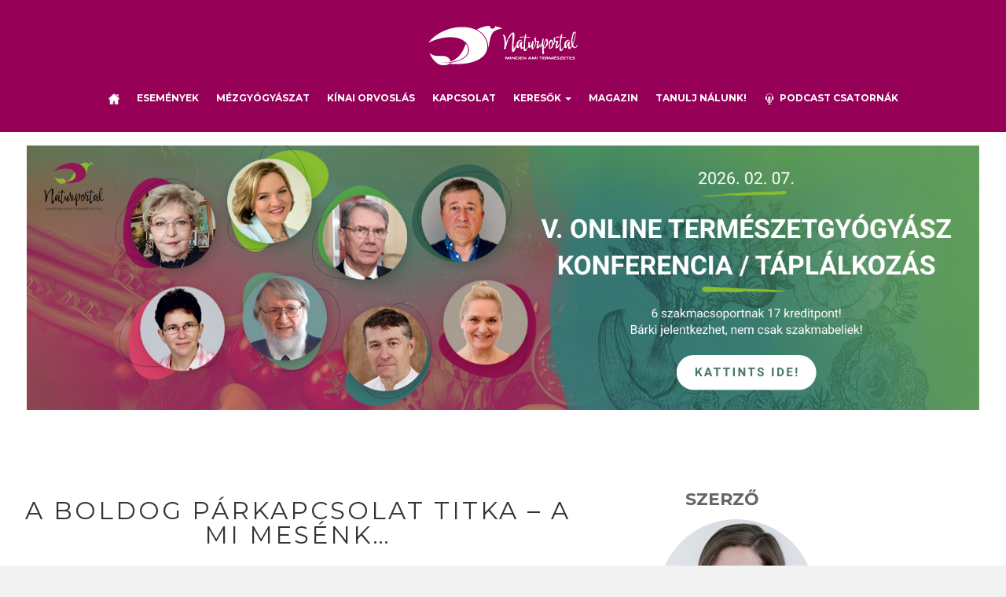

--- FILE ---
content_type: text/html; charset=UTF-8
request_url: https://naturportal.hu/eletmod/a_boldog_parkapcsolat_titka/
body_size: 28803
content:
<!DOCTYPE html>
<html lang="hu">
<head><meta charset="UTF-8"><script>if(navigator.userAgent.match(/MSIE|Internet Explorer/i)||navigator.userAgent.match(/Trident\/7\..*?rv:11/i)){var href=document.location.href;if(!href.match(/[?&]nowprocket/)){if(href.indexOf("?")==-1){if(href.indexOf("#")==-1){document.location.href=href+"?nowprocket=1"}else{document.location.href=href.replace("#","?nowprocket=1#")}}else{if(href.indexOf("#")==-1){document.location.href=href+"&nowprocket=1"}else{document.location.href=href.replace("#","&nowprocket=1#")}}}}</script><script>(()=>{class RocketLazyLoadScripts{constructor(){this.v="1.2.5.1",this.triggerEvents=["keydown","mousedown","mousemove","touchmove","touchstart","touchend","wheel"],this.userEventHandler=this.t.bind(this),this.touchStartHandler=this.i.bind(this),this.touchMoveHandler=this.o.bind(this),this.touchEndHandler=this.h.bind(this),this.clickHandler=this.u.bind(this),this.interceptedClicks=[],this.interceptedClickListeners=[],this.l(this),window.addEventListener("pageshow",(t=>{this.persisted=t.persisted,this.everythingLoaded&&this.m()})),document.addEventListener("DOMContentLoaded",(()=>{this.p()})),this.delayedScripts={normal:[],async:[],defer:[]},this.trash=[],this.allJQueries=[]}k(t){document.hidden?t.t():(this.triggerEvents.forEach((e=>window.addEventListener(e,t.userEventHandler,{passive:!0}))),window.addEventListener("touchstart",t.touchStartHandler,{passive:!0}),window.addEventListener("mousedown",t.touchStartHandler),document.addEventListener("visibilitychange",t.userEventHandler))}_(){this.triggerEvents.forEach((t=>window.removeEventListener(t,this.userEventHandler,{passive:!0}))),document.removeEventListener("visibilitychange",this.userEventHandler)}i(t){"HTML"!==t.target.tagName&&(window.addEventListener("touchend",this.touchEndHandler),window.addEventListener("mouseup",this.touchEndHandler),window.addEventListener("touchmove",this.touchMoveHandler,{passive:!0}),window.addEventListener("mousemove",this.touchMoveHandler),t.target.addEventListener("click",this.clickHandler),this.L(t.target,!0),this.M(t.target,"onclick","rocket-onclick"),this.C())}o(t){window.removeEventListener("touchend",this.touchEndHandler),window.removeEventListener("mouseup",this.touchEndHandler),window.removeEventListener("touchmove",this.touchMoveHandler,{passive:!0}),window.removeEventListener("mousemove",this.touchMoveHandler),t.target.removeEventListener("click",this.clickHandler),this.L(t.target,!1),this.M(t.target,"rocket-onclick","onclick"),this.O()}h(){window.removeEventListener("touchend",this.touchEndHandler),window.removeEventListener("mouseup",this.touchEndHandler),window.removeEventListener("touchmove",this.touchMoveHandler,{passive:!0}),window.removeEventListener("mousemove",this.touchMoveHandler)}u(t){t.target.removeEventListener("click",this.clickHandler),this.L(t.target,!1),this.M(t.target,"rocket-onclick","onclick"),this.interceptedClicks.push(t),t.preventDefault(),t.stopPropagation(),t.stopImmediatePropagation(),this.O()}D(){window.removeEventListener("touchstart",this.touchStartHandler,{passive:!0}),window.removeEventListener("mousedown",this.touchStartHandler),this.interceptedClicks.forEach((t=>{t.target.dispatchEvent(new MouseEvent("click",{view:t.view,bubbles:!0,cancelable:!0}))}))}l(t){EventTarget.prototype.addEventListenerBase=EventTarget.prototype.addEventListener,EventTarget.prototype.addEventListener=function(e,i,o){"click"!==e||t.windowLoaded||i===t.clickHandler||t.interceptedClickListeners.push({target:this,func:i,options:o}),(this||window).addEventListenerBase(e,i,o)}}L(t,e){this.interceptedClickListeners.forEach((i=>{i.target===t&&(e?t.removeEventListener("click",i.func,i.options):t.addEventListener("click",i.func,i.options))})),t.parentNode!==document.documentElement&&this.L(t.parentNode,e)}S(){return new Promise((t=>{this.T?this.O=t:t()}))}C(){this.T=!0}O(){this.T=!1}M(t,e,i){t.hasAttribute&&t.hasAttribute(e)&&(event.target.setAttribute(i,event.target.getAttribute(e)),event.target.removeAttribute(e))}t(){this._(this),"loading"===document.readyState?document.addEventListener("DOMContentLoaded",this.R.bind(this)):this.R()}p(){let t=[];document.querySelectorAll("script[type=rocketlazyloadscript][data-rocket-src]").forEach((e=>{let i=e.getAttribute("data-rocket-src");if(i&&0!==i.indexOf("data:")){0===i.indexOf("//")&&(i=location.protocol+i);try{const o=new URL(i).origin;o!==location.origin&&t.push({src:o,crossOrigin:e.crossOrigin||"module"===e.getAttribute("data-rocket-type")})}catch(t){}}})),t=[...new Map(t.map((t=>[JSON.stringify(t),t]))).values()],this.j(t,"preconnect")}async R(){this.lastBreath=Date.now(),this.P(this),this.F(this),this.q(),this.A(),this.I(),await this.U(this.delayedScripts.normal),await this.U(this.delayedScripts.defer),await this.U(this.delayedScripts.async);try{await this.W(),await this.H(this),await this.J()}catch(t){console.error(t)}window.dispatchEvent(new Event("rocket-allScriptsLoaded")),this.everythingLoaded=!0,this.S().then((()=>{this.D()})),this.N()}A(){document.querySelectorAll("script[type=rocketlazyloadscript]").forEach((t=>{t.hasAttribute("data-rocket-src")?t.hasAttribute("async")&&!1!==t.async?this.delayedScripts.async.push(t):t.hasAttribute("defer")&&!1!==t.defer||"module"===t.getAttribute("data-rocket-type")?this.delayedScripts.defer.push(t):this.delayedScripts.normal.push(t):this.delayedScripts.normal.push(t)}))}async B(t){if(await this.G(),!0!==t.noModule||!("noModule"in HTMLScriptElement.prototype))return new Promise((e=>{let i;function o(){(i||t).setAttribute("data-rocket-status","executed"),e()}try{if(navigator.userAgent.indexOf("Firefox/")>0||""===navigator.vendor)i=document.createElement("script"),[...t.attributes].forEach((t=>{let e=t.nodeName;"type"!==e&&("data-rocket-type"===e&&(e="type"),"data-rocket-src"===e&&(e="src"),i.setAttribute(e,t.nodeValue))})),t.text&&(i.text=t.text),i.hasAttribute("src")?(i.addEventListener("load",o),i.addEventListener("error",(function(){i.setAttribute("data-rocket-status","failed"),e()})),setTimeout((()=>{i.isConnected||e()}),1)):(i.text=t.text,o()),t.parentNode.replaceChild(i,t);else{const i=t.getAttribute("data-rocket-type"),n=t.getAttribute("data-rocket-src");i?(t.type=i,t.removeAttribute("data-rocket-type")):t.removeAttribute("type"),t.addEventListener("load",o),t.addEventListener("error",(function(){t.setAttribute("data-rocket-status","failed"),e()})),n?(t.removeAttribute("data-rocket-src"),t.src=n):t.src="data:text/javascript;base64,"+window.btoa(unescape(encodeURIComponent(t.text)))}}catch(i){t.setAttribute("data-rocket-status","failed"),e()}}));t.setAttribute("data-rocket-status","skipped")}async U(t){const e=t.shift();return e&&e.isConnected?(await this.B(e),this.U(t)):Promise.resolve()}I(){this.j([...this.delayedScripts.normal,...this.delayedScripts.defer,...this.delayedScripts.async],"preload")}j(t,e){var i=document.createDocumentFragment();t.forEach((t=>{const o=t.getAttribute&&t.getAttribute("data-rocket-src")||t.src;if(o){const n=document.createElement("link");n.href=o,n.rel=e,"preconnect"!==e&&(n.as="script"),t.getAttribute&&"module"===t.getAttribute("data-rocket-type")&&(n.crossOrigin=!0),t.crossOrigin&&(n.crossOrigin=t.crossOrigin),t.integrity&&(n.integrity=t.integrity),i.appendChild(n),this.trash.push(n)}})),document.head.appendChild(i)}P(t){let e={};function i(i,o){return e[o].eventsToRewrite.indexOf(i)>=0&&!t.everythingLoaded?"rocket-"+i:i}function o(t,o){!function(t){e[t]||(e[t]={originalFunctions:{add:t.addEventListener,remove:t.removeEventListener},eventsToRewrite:[]},t.addEventListener=function(){arguments[0]=i(arguments[0],t),e[t].originalFunctions.add.apply(t,arguments)},t.removeEventListener=function(){arguments[0]=i(arguments[0],t),e[t].originalFunctions.remove.apply(t,arguments)})}(t),e[t].eventsToRewrite.push(o)}function n(e,i){let o=e[i];e[i]=null,Object.defineProperty(e,i,{get:()=>o||function(){},set(n){t.everythingLoaded?o=n:e["rocket"+i]=o=n}})}o(document,"DOMContentLoaded"),o(window,"DOMContentLoaded"),o(window,"load"),o(window,"pageshow"),o(document,"readystatechange"),n(document,"onreadystatechange"),n(window,"onload"),n(window,"onpageshow")}F(t){let e;function i(e){return t.everythingLoaded?e:e.split(" ").map((t=>"load"===t||0===t.indexOf("load.")?"rocket-jquery-load":t)).join(" ")}function o(o){if(o&&o.fn&&!t.allJQueries.includes(o)){o.fn.ready=o.fn.init.prototype.ready=function(e){return t.domReadyFired?e.bind(document)(o):document.addEventListener("rocket-DOMContentLoaded",(()=>e.bind(document)(o))),o([])};const e=o.fn.on;o.fn.on=o.fn.init.prototype.on=function(){return this[0]===window&&("string"==typeof arguments[0]||arguments[0]instanceof String?arguments[0]=i(arguments[0]):"object"==typeof arguments[0]&&Object.keys(arguments[0]).forEach((t=>{const e=arguments[0][t];delete arguments[0][t],arguments[0][i(t)]=e}))),e.apply(this,arguments),this},t.allJQueries.push(o)}e=o}o(window.jQuery),Object.defineProperty(window,"jQuery",{get:()=>e,set(t){o(t)}})}async H(t){const e=document.querySelector("script[data-webpack]");e&&(await async function(){return new Promise((t=>{e.addEventListener("load",t),e.addEventListener("error",t)}))}(),await t.K(),await t.H(t))}async W(){this.domReadyFired=!0,await this.G(),document.dispatchEvent(new Event("rocket-readystatechange")),await this.G(),document.rocketonreadystatechange&&document.rocketonreadystatechange(),await this.G(),document.dispatchEvent(new Event("rocket-DOMContentLoaded")),await this.G(),window.dispatchEvent(new Event("rocket-DOMContentLoaded"))}async J(){await this.G(),document.dispatchEvent(new Event("rocket-readystatechange")),await this.G(),document.rocketonreadystatechange&&document.rocketonreadystatechange(),await this.G(),window.dispatchEvent(new Event("rocket-load")),await this.G(),window.rocketonload&&window.rocketonload(),await this.G(),this.allJQueries.forEach((t=>t(window).trigger("rocket-jquery-load"))),await this.G();const t=new Event("rocket-pageshow");t.persisted=this.persisted,window.dispatchEvent(t),await this.G(),window.rocketonpageshow&&window.rocketonpageshow({persisted:this.persisted}),this.windowLoaded=!0}m(){document.onreadystatechange&&document.onreadystatechange(),window.onload&&window.onload(),window.onpageshow&&window.onpageshow({persisted:this.persisted})}q(){const t=new Map;document.write=document.writeln=function(e){const i=document.currentScript;i||console.error("WPRocket unable to document.write this: "+e);const o=document.createRange(),n=i.parentElement;let s=t.get(i);void 0===s&&(s=i.nextSibling,t.set(i,s));const c=document.createDocumentFragment();o.setStart(c,0),c.appendChild(o.createContextualFragment(e)),n.insertBefore(c,s)}}async G(){Date.now()-this.lastBreath>45&&(await this.K(),this.lastBreath=Date.now())}async K(){return document.hidden?new Promise((t=>setTimeout(t))):new Promise((t=>requestAnimationFrame(t)))}N(){this.trash.forEach((t=>t.remove()))}static run(){const t=new RocketLazyLoadScripts;t.k(t)}}RocketLazyLoadScripts.run()})();</script>

<meta name="viewport" content="width=device-width, initial-scale=1">
<link rel="profile" href="http://gmpg.org/xfn/11">
<link rel="pingback" href="https://naturportal.hu/xmlrpc.php">
<link data-minify="1" rel="stylesheet" type="text/css" href="https://naturportal.hu/wp-content/cache/min/1/wp-content/themes/flat-bootstrap/style-header.css?ver=1768545813">


<script type="rocketlazyloadscript" data-minify="1" data-rocket-type="text/javascript" data-rocket-src="https://naturportal.hu/wp-content/cache/min/1/wp-content/themes/flat-bootstrap/menu-script.js?ver=1768545814" defer></script>
<script type="rocketlazyloadscript" data-minify="1" data-rocket-src="https://naturportal.hu/wp-content/cache/min/1/npm/masonry-layout@4.2.2/dist/masonry.pkgd.min.js?ver=1768545814" crossorigin="anonymous" async></script>
<script type="rocketlazyloadscript" data-minify="1" data-rocket-src="https://naturportal.hu/wp-content/cache/min/1/jquery-3.6.0.min.js?ver=1768545814" defer></script>
<script type="rocketlazyloadscript" data-minify="1" data-rocket-src="https://naturportal.hu/wp-content/cache/min/1/npm/bootstrap@5.3.0/dist/js/bootstrap.bundle.min.js?ver=1768545814" defer></script>

<style>:root,::before,::after{--mec-color-skin: #960057;--mec-color-skin-rgba-1: rgba(150,0,87,.25);--mec-color-skin-rgba-2: rgba(150,0,87,.5);--mec-color-skin-rgba-3: rgba(150,0,87,.75);--mec-color-skin-rgba-4: rgba(150,0,87,.11);--mec-container-normal-width: 1196px;--mec-container-large-width: 1690px;--mec-fes-main-color: #40d9f1;--mec-fes-main-color-rgba-1: rgba(64, 217, 241, 0.12);--mec-fes-main-color-rgba-2: rgba(64, 217, 241, 0.23);--mec-fes-main-color-rgba-3: rgba(64, 217, 241, 0.03);--mec-fes-main-color-rgba-4: rgba(64, 217, 241, 0.3);--mec-fes-main-color-rgba-5: rgb(64 217 241 / 7%);--mec-fes-main-color-rgba-6: rgba(64, 217, 241, 0.2);--mec-fluent-main-color: #ade7ff;--mec-fluent-main-color-rgba-1: rgba(173, 231, 255, 0.3);--mec-fluent-main-color-rgba-2: rgba(173, 231, 255, 0.8);--mec-fluent-main-color-rgba-3: rgba(173, 231, 255, 0.1);--mec-fluent-main-color-rgba-4: rgba(173, 231, 255, 0.2);--mec-fluent-main-color-rgba-5: rgba(173, 231, 255, 0.7);--mec-fluent-main-color-rgba-6: rgba(173, 231, 255, 0.7);--mec-fluent-bold-color: #00acf8;--mec-fluent-bg-hover-color: #ebf9ff;--mec-fluent-bg-color: #f5f7f8;--mec-fluent-second-bg-color: #d6eef9;}</style><meta name='robots' content='index, follow, max-image-preview:large, max-snippet:-1, max-video-preview:-1' />

	<!-- This site is optimized with the Yoast SEO Premium plugin v22.8 (Yoast SEO v26.7) - https://yoast.com/wordpress/plugins/seo/ -->
	<title>A boldog párkapcsolat titka - A mi mesénk... - Naturportal</title><link rel="preload" as="style" href="https://fonts.googleapis.com/css?family=Montserrat%3A400%2C700%7CRoboto%3A100%2C300%2C400%2C700%7CLato%3A300%2C400%2C700%7CRaleway%3A400%2C300%2C700%7COpen%20Sans&#038;display=swap" /><link rel="stylesheet" href="https://fonts.googleapis.com/css?family=Montserrat%3A400%2C700%7CRoboto%3A100%2C300%2C400%2C700%7CLato%3A300%2C400%2C700%7CRaleway%3A400%2C300%2C700%7COpen%20Sans&#038;display=swap" media="print" onload="this.media='all'" /><noscript><link rel="stylesheet" href="https://fonts.googleapis.com/css?family=Montserrat%3A400%2C700%7CRoboto%3A100%2C300%2C400%2C700%7CLato%3A300%2C400%2C700%7CRaleway%3A400%2C300%2C700%7COpen%20Sans&#038;display=swap" /></noscript>
	<meta name="description" content="Mi a boldog párkapcsolat titka? Egyáltalán létezik-e boldog párkapcsolat hosszú távon? A coaching célja, hogy megtaláljuk az akadályokat." />
	<link rel="canonical" href="https://naturportal.hu/eletmod/a_boldog_parkapcsolat_titka/" />
	<meta property="og:locale" content="hu_HU" />
	<meta property="og:type" content="article" />
	<meta property="og:title" content="A boldog párkapcsolat titka - A mi mesénk..." />
	<meta property="og:description" content="Mi a boldog párkapcsolat titka? Egyáltalán létezik-e boldog párkapcsolat hosszú távon? A coaching célja, hogy megtaláljuk az akadályokat." />
	<meta property="og:url" content="https://naturportal.hu/eletmod/a_boldog_parkapcsolat_titka/" />
	<meta property="og:site_name" content="Naturportal" />
	<meta property="article:published_time" content="2022-02-11T18:22:41+00:00" />
	<meta property="article:modified_time" content="2022-02-14T07:37:31+00:00" />
	<meta property="og:image" content="https://naturportal.hu/wp-content/uploads/2021/12/szeretet.jpg" />
	<meta property="og:image:width" content="640" />
	<meta property="og:image:height" content="427" />
	<meta property="og:image:type" content="image/jpeg" />
	<meta name="author" content="Csáki Krisztina" />
	<meta name="twitter:card" content="summary_large_image" />
	<meta name="twitter:label1" content="Szerző:" />
	<meta name="twitter:data1" content="Csáki Krisztina" />
	<meta name="twitter:label2" content="Becsült olvasási idő" />
	<meta name="twitter:data2" content="4 perc" />
	<script type="application/ld+json" class="yoast-schema-graph">{"@context":"https://schema.org","@graph":[{"@type":"Article","@id":"https://naturportal.hu/eletmod/a_boldog_parkapcsolat_titka/#article","isPartOf":{"@id":"https://naturportal.hu/eletmod/a_boldog_parkapcsolat_titka/"},"author":{"name":"Csáki Krisztina","@id":"https://naturportal.hu/#/schema/person/3362a86307a2d91c6ff82937cf83a5ed"},"headline":"A boldog párkapcsolat titka &#8211; A mi mesénk&#8230;","datePublished":"2022-02-11T18:22:41+00:00","dateModified":"2022-02-14T07:37:31+00:00","mainEntityOfPage":{"@id":"https://naturportal.hu/eletmod/a_boldog_parkapcsolat_titka/"},"wordCount":879,"commentCount":0,"image":{"@id":"https://naturportal.hu/eletmod/a_boldog_parkapcsolat_titka/#primaryimage"},"thumbnailUrl":"https://naturportal.hu/wp-content/uploads/2021/12/szeretet.jpg","keywords":["életmód","lelki egészség","lelkiállapot","párkapcsolat"],"articleSection":["életmód","lelki egészség"],"inLanguage":"hu","potentialAction":[{"@type":"CommentAction","name":"Comment","target":["https://naturportal.hu/eletmod/a_boldog_parkapcsolat_titka/#respond"]}]},{"@type":"WebPage","@id":"https://naturportal.hu/eletmod/a_boldog_parkapcsolat_titka/","url":"https://naturportal.hu/eletmod/a_boldog_parkapcsolat_titka/","name":"A boldog párkapcsolat titka - A mi mesénk... - Naturportal","isPartOf":{"@id":"https://naturportal.hu/#website"},"primaryImageOfPage":{"@id":"https://naturportal.hu/eletmod/a_boldog_parkapcsolat_titka/#primaryimage"},"image":{"@id":"https://naturportal.hu/eletmod/a_boldog_parkapcsolat_titka/#primaryimage"},"thumbnailUrl":"https://naturportal.hu/wp-content/uploads/2021/12/szeretet.jpg","datePublished":"2022-02-11T18:22:41+00:00","dateModified":"2022-02-14T07:37:31+00:00","author":{"@id":"https://naturportal.hu/#/schema/person/3362a86307a2d91c6ff82937cf83a5ed"},"description":"Mi a boldog párkapcsolat titka? Egyáltalán létezik-e boldog párkapcsolat hosszú távon? A coaching célja, hogy megtaláljuk az akadályokat.","breadcrumb":{"@id":"https://naturportal.hu/eletmod/a_boldog_parkapcsolat_titka/#breadcrumb"},"inLanguage":"hu","potentialAction":[{"@type":"ReadAction","target":["https://naturportal.hu/eletmod/a_boldog_parkapcsolat_titka/"]}]},{"@type":"ImageObject","inLanguage":"hu","@id":"https://naturportal.hu/eletmod/a_boldog_parkapcsolat_titka/#primaryimage","url":"https://naturportal.hu/wp-content/uploads/2021/12/szeretet.jpg","contentUrl":"https://naturportal.hu/wp-content/uploads/2021/12/szeretet.jpg","width":640,"height":427,"caption":"szeretet ereje, szeretet, hiányérzet csökkentése szeretettel, boldog párkapcsolat, szív, szívek, játék"},{"@type":"BreadcrumbList","@id":"https://naturportal.hu/eletmod/a_boldog_parkapcsolat_titka/#breadcrumb","itemListElement":[{"@type":"ListItem","position":1,"name":"Kezdőlap","item":"https://naturportal.hu/"},{"@type":"ListItem","position":2,"name":"A boldog párkapcsolat titka &#8211; A mi mesénk&#8230;"}]},{"@type":"WebSite","@id":"https://naturportal.hu/#website","url":"https://naturportal.hu/","name":"Naturportal","description":"Gyógynövény, természetes gyógyulás hitelesen","potentialAction":[{"@type":"SearchAction","target":{"@type":"EntryPoint","urlTemplate":"https://naturportal.hu/?s={search_term_string}"},"query-input":{"@type":"PropertyValueSpecification","valueRequired":true,"valueName":"search_term_string"}}],"inLanguage":"hu"},{"@type":"Person","@id":"https://naturportal.hu/#/schema/person/3362a86307a2d91c6ff82937cf83a5ed","name":"Csáki Krisztina","image":{"@type":"ImageObject","inLanguage":"hu","@id":"https://naturportal.hu/#/schema/person/image/","url":"https://naturportal.hu/wp-content/uploads/2022/02/CsakiKrisztina-96x96.jpg","contentUrl":"https://naturportal.hu/wp-content/uploads/2022/02/CsakiKrisztina-96x96.jpg","caption":"Csáki Krisztina"},"url":"https://naturportal.hu/author/csaki-krisztina/"}]}</script>
	<!-- / Yoast SEO Premium plugin. -->


<link rel='dns-prefetch' href='//www.googletagmanager.com' />
<link rel='dns-prefetch' href='//fonts.googleapis.com' />
<link href='https://fonts.gstatic.com' crossorigin rel='preconnect' />
<link rel="alternate" title="oEmbed (JSON)" type="application/json+oembed" href="https://naturportal.hu/wp-json/oembed/1.0/embed?url=https%3A%2F%2Fnaturportal.hu%2Feletmod%2Fa_boldog_parkapcsolat_titka%2F" />
<link rel="alternate" title="oEmbed (XML)" type="text/xml+oembed" href="https://naturportal.hu/wp-json/oembed/1.0/embed?url=https%3A%2F%2Fnaturportal.hu%2Feletmod%2Fa_boldog_parkapcsolat_titka%2F&#038;format=xml" />
<style id='wp-img-auto-sizes-contain-inline-css' type='text/css'>
img:is([sizes=auto i],[sizes^="auto," i]){contain-intrinsic-size:3000px 1500px}
/*# sourceURL=wp-img-auto-sizes-contain-inline-css */
</style>
<link rel='stylesheet' id='mec-select2-style-css' href='https://naturportal.hu/wp-content/plugins/modern-events-calendar/assets/packages/select2/select2.min.css?ver=7.12.0' type='text/css' media='all' />
<link data-minify="1" rel='stylesheet' id='mec-font-icons-css' href='https://naturportal.hu/wp-content/cache/min/1/wp-content/plugins/modern-events-calendar/assets/css/iconfonts.css?ver=1768545813' type='text/css' media='all' />
<link data-minify="1" rel='stylesheet' id='mec-frontend-style-css' href='https://naturportal.hu/wp-content/cache/min/1/wp-content/plugins/modern-events-calendar/assets/css/frontend.min.css?ver=1768545813' type='text/css' media='all' />
<link data-minify="1" rel='stylesheet' id='mec-tooltip-style-css' href='https://naturportal.hu/wp-content/cache/min/1/wp-content/plugins/modern-events-calendar/assets/packages/tooltip/tooltip.css?ver=1768545813' type='text/css' media='all' />
<link rel='stylesheet' id='mec-tooltip-shadow-style-css' href='https://naturportal.hu/wp-content/plugins/modern-events-calendar/assets/packages/tooltip/tooltipster-sideTip-shadow.min.css?ver=7.12.0' type='text/css' media='all' />
<link data-minify="1" rel='stylesheet' id='featherlight-css' href='https://naturportal.hu/wp-content/cache/min/1/wp-content/plugins/modern-events-calendar/assets/packages/featherlight/featherlight.css?ver=1768545813' type='text/css' media='all' />

<link rel='stylesheet' id='mec-lity-style-css' href='https://naturportal.hu/wp-content/plugins/modern-events-calendar/assets/packages/lity/lity.min.css?ver=7.12.0' type='text/css' media='all' />
<link data-minify="1" rel='stylesheet' id='mec-general-calendar-style-css' href='https://naturportal.hu/wp-content/cache/min/1/wp-content/plugins/modern-events-calendar/assets/css/mec-general-calendar.css?ver=1768545813' type='text/css' media='all' />
<style id='wp-emoji-styles-inline-css' type='text/css'>

	img.wp-smiley, img.emoji {
		display: inline !important;
		border: none !important;
		box-shadow: none !important;
		height: 1em !important;
		width: 1em !important;
		margin: 0 0.07em !important;
		vertical-align: -0.1em !important;
		background: none !important;
		padding: 0 !important;
	}
/*# sourceURL=wp-emoji-styles-inline-css */
</style>
<style id='wp-block-library-inline-css' type='text/css'>
:root{--wp-block-synced-color:#7a00df;--wp-block-synced-color--rgb:122,0,223;--wp-bound-block-color:var(--wp-block-synced-color);--wp-editor-canvas-background:#ddd;--wp-admin-theme-color:#007cba;--wp-admin-theme-color--rgb:0,124,186;--wp-admin-theme-color-darker-10:#006ba1;--wp-admin-theme-color-darker-10--rgb:0,107,160.5;--wp-admin-theme-color-darker-20:#005a87;--wp-admin-theme-color-darker-20--rgb:0,90,135;--wp-admin-border-width-focus:2px}@media (min-resolution:192dpi){:root{--wp-admin-border-width-focus:1.5px}}.wp-element-button{cursor:pointer}:root .has-very-light-gray-background-color{background-color:#eee}:root .has-very-dark-gray-background-color{background-color:#313131}:root .has-very-light-gray-color{color:#eee}:root .has-very-dark-gray-color{color:#313131}:root .has-vivid-green-cyan-to-vivid-cyan-blue-gradient-background{background:linear-gradient(135deg,#00d084,#0693e3)}:root .has-purple-crush-gradient-background{background:linear-gradient(135deg,#34e2e4,#4721fb 50%,#ab1dfe)}:root .has-hazy-dawn-gradient-background{background:linear-gradient(135deg,#faaca8,#dad0ec)}:root .has-subdued-olive-gradient-background{background:linear-gradient(135deg,#fafae1,#67a671)}:root .has-atomic-cream-gradient-background{background:linear-gradient(135deg,#fdd79a,#004a59)}:root .has-nightshade-gradient-background{background:linear-gradient(135deg,#330968,#31cdcf)}:root .has-midnight-gradient-background{background:linear-gradient(135deg,#020381,#2874fc)}:root{--wp--preset--font-size--normal:16px;--wp--preset--font-size--huge:42px}.has-regular-font-size{font-size:1em}.has-larger-font-size{font-size:2.625em}.has-normal-font-size{font-size:var(--wp--preset--font-size--normal)}.has-huge-font-size{font-size:var(--wp--preset--font-size--huge)}.has-text-align-center{text-align:center}.has-text-align-left{text-align:left}.has-text-align-right{text-align:right}.has-fit-text{white-space:nowrap!important}#end-resizable-editor-section{display:none}.aligncenter{clear:both}.items-justified-left{justify-content:flex-start}.items-justified-center{justify-content:center}.items-justified-right{justify-content:flex-end}.items-justified-space-between{justify-content:space-between}.screen-reader-text{border:0;clip-path:inset(50%);height:1px;margin:-1px;overflow:hidden;padding:0;position:absolute;width:1px;word-wrap:normal!important}.screen-reader-text:focus{background-color:#ddd;clip-path:none;color:#444;display:block;font-size:1em;height:auto;left:5px;line-height:normal;padding:15px 23px 14px;text-decoration:none;top:5px;width:auto;z-index:100000}html :where(.has-border-color){border-style:solid}html :where([style*=border-top-color]){border-top-style:solid}html :where([style*=border-right-color]){border-right-style:solid}html :where([style*=border-bottom-color]){border-bottom-style:solid}html :where([style*=border-left-color]){border-left-style:solid}html :where([style*=border-width]){border-style:solid}html :where([style*=border-top-width]){border-top-style:solid}html :where([style*=border-right-width]){border-right-style:solid}html :where([style*=border-bottom-width]){border-bottom-style:solid}html :where([style*=border-left-width]){border-left-style:solid}html :where(img[class*=wp-image-]){height:auto;max-width:100%}:where(figure){margin:0 0 1em}html :where(.is-position-sticky){--wp-admin--admin-bar--position-offset:var(--wp-admin--admin-bar--height,0px)}@media screen and (max-width:600px){html :where(.is-position-sticky){--wp-admin--admin-bar--position-offset:0px}}

/*# sourceURL=wp-block-library-inline-css */
</style><style id='global-styles-inline-css' type='text/css'>
:root{--wp--preset--aspect-ratio--square: 1;--wp--preset--aspect-ratio--4-3: 4/3;--wp--preset--aspect-ratio--3-4: 3/4;--wp--preset--aspect-ratio--3-2: 3/2;--wp--preset--aspect-ratio--2-3: 2/3;--wp--preset--aspect-ratio--16-9: 16/9;--wp--preset--aspect-ratio--9-16: 9/16;--wp--preset--color--black: #000000;--wp--preset--color--cyan-bluish-gray: #abb8c3;--wp--preset--color--white: #ffffff;--wp--preset--color--pale-pink: #f78da7;--wp--preset--color--vivid-red: #cf2e2e;--wp--preset--color--luminous-vivid-orange: #ff6900;--wp--preset--color--luminous-vivid-amber: #fcb900;--wp--preset--color--light-green-cyan: #7bdcb5;--wp--preset--color--vivid-green-cyan: #00d084;--wp--preset--color--pale-cyan-blue: #8ed1fc;--wp--preset--color--vivid-cyan-blue: #0693e3;--wp--preset--color--vivid-purple: #9b51e0;--wp--preset--gradient--vivid-cyan-blue-to-vivid-purple: linear-gradient(135deg,rgb(6,147,227) 0%,rgb(155,81,224) 100%);--wp--preset--gradient--light-green-cyan-to-vivid-green-cyan: linear-gradient(135deg,rgb(122,220,180) 0%,rgb(0,208,130) 100%);--wp--preset--gradient--luminous-vivid-amber-to-luminous-vivid-orange: linear-gradient(135deg,rgb(252,185,0) 0%,rgb(255,105,0) 100%);--wp--preset--gradient--luminous-vivid-orange-to-vivid-red: linear-gradient(135deg,rgb(255,105,0) 0%,rgb(207,46,46) 100%);--wp--preset--gradient--very-light-gray-to-cyan-bluish-gray: linear-gradient(135deg,rgb(238,238,238) 0%,rgb(169,184,195) 100%);--wp--preset--gradient--cool-to-warm-spectrum: linear-gradient(135deg,rgb(74,234,220) 0%,rgb(151,120,209) 20%,rgb(207,42,186) 40%,rgb(238,44,130) 60%,rgb(251,105,98) 80%,rgb(254,248,76) 100%);--wp--preset--gradient--blush-light-purple: linear-gradient(135deg,rgb(255,206,236) 0%,rgb(152,150,240) 100%);--wp--preset--gradient--blush-bordeaux: linear-gradient(135deg,rgb(254,205,165) 0%,rgb(254,45,45) 50%,rgb(107,0,62) 100%);--wp--preset--gradient--luminous-dusk: linear-gradient(135deg,rgb(255,203,112) 0%,rgb(199,81,192) 50%,rgb(65,88,208) 100%);--wp--preset--gradient--pale-ocean: linear-gradient(135deg,rgb(255,245,203) 0%,rgb(182,227,212) 50%,rgb(51,167,181) 100%);--wp--preset--gradient--electric-grass: linear-gradient(135deg,rgb(202,248,128) 0%,rgb(113,206,126) 100%);--wp--preset--gradient--midnight: linear-gradient(135deg,rgb(2,3,129) 0%,rgb(40,116,252) 100%);--wp--preset--font-size--small: 13px;--wp--preset--font-size--medium: 20px;--wp--preset--font-size--large: 36px;--wp--preset--font-size--x-large: 42px;--wp--preset--spacing--20: 0.44rem;--wp--preset--spacing--30: 0.67rem;--wp--preset--spacing--40: 1rem;--wp--preset--spacing--50: 1.5rem;--wp--preset--spacing--60: 2.25rem;--wp--preset--spacing--70: 3.38rem;--wp--preset--spacing--80: 5.06rem;--wp--preset--shadow--natural: 6px 6px 9px rgba(0, 0, 0, 0.2);--wp--preset--shadow--deep: 12px 12px 50px rgba(0, 0, 0, 0.4);--wp--preset--shadow--sharp: 6px 6px 0px rgba(0, 0, 0, 0.2);--wp--preset--shadow--outlined: 6px 6px 0px -3px rgb(255, 255, 255), 6px 6px rgb(0, 0, 0);--wp--preset--shadow--crisp: 6px 6px 0px rgb(0, 0, 0);}:where(.is-layout-flex){gap: 0.5em;}:where(.is-layout-grid){gap: 0.5em;}body .is-layout-flex{display: flex;}.is-layout-flex{flex-wrap: wrap;align-items: center;}.is-layout-flex > :is(*, div){margin: 0;}body .is-layout-grid{display: grid;}.is-layout-grid > :is(*, div){margin: 0;}:where(.wp-block-columns.is-layout-flex){gap: 2em;}:where(.wp-block-columns.is-layout-grid){gap: 2em;}:where(.wp-block-post-template.is-layout-flex){gap: 1.25em;}:where(.wp-block-post-template.is-layout-grid){gap: 1.25em;}.has-black-color{color: var(--wp--preset--color--black) !important;}.has-cyan-bluish-gray-color{color: var(--wp--preset--color--cyan-bluish-gray) !important;}.has-white-color{color: var(--wp--preset--color--white) !important;}.has-pale-pink-color{color: var(--wp--preset--color--pale-pink) !important;}.has-vivid-red-color{color: var(--wp--preset--color--vivid-red) !important;}.has-luminous-vivid-orange-color{color: var(--wp--preset--color--luminous-vivid-orange) !important;}.has-luminous-vivid-amber-color{color: var(--wp--preset--color--luminous-vivid-amber) !important;}.has-light-green-cyan-color{color: var(--wp--preset--color--light-green-cyan) !important;}.has-vivid-green-cyan-color{color: var(--wp--preset--color--vivid-green-cyan) !important;}.has-pale-cyan-blue-color{color: var(--wp--preset--color--pale-cyan-blue) !important;}.has-vivid-cyan-blue-color{color: var(--wp--preset--color--vivid-cyan-blue) !important;}.has-vivid-purple-color{color: var(--wp--preset--color--vivid-purple) !important;}.has-black-background-color{background-color: var(--wp--preset--color--black) !important;}.has-cyan-bluish-gray-background-color{background-color: var(--wp--preset--color--cyan-bluish-gray) !important;}.has-white-background-color{background-color: var(--wp--preset--color--white) !important;}.has-pale-pink-background-color{background-color: var(--wp--preset--color--pale-pink) !important;}.has-vivid-red-background-color{background-color: var(--wp--preset--color--vivid-red) !important;}.has-luminous-vivid-orange-background-color{background-color: var(--wp--preset--color--luminous-vivid-orange) !important;}.has-luminous-vivid-amber-background-color{background-color: var(--wp--preset--color--luminous-vivid-amber) !important;}.has-light-green-cyan-background-color{background-color: var(--wp--preset--color--light-green-cyan) !important;}.has-vivid-green-cyan-background-color{background-color: var(--wp--preset--color--vivid-green-cyan) !important;}.has-pale-cyan-blue-background-color{background-color: var(--wp--preset--color--pale-cyan-blue) !important;}.has-vivid-cyan-blue-background-color{background-color: var(--wp--preset--color--vivid-cyan-blue) !important;}.has-vivid-purple-background-color{background-color: var(--wp--preset--color--vivid-purple) !important;}.has-black-border-color{border-color: var(--wp--preset--color--black) !important;}.has-cyan-bluish-gray-border-color{border-color: var(--wp--preset--color--cyan-bluish-gray) !important;}.has-white-border-color{border-color: var(--wp--preset--color--white) !important;}.has-pale-pink-border-color{border-color: var(--wp--preset--color--pale-pink) !important;}.has-vivid-red-border-color{border-color: var(--wp--preset--color--vivid-red) !important;}.has-luminous-vivid-orange-border-color{border-color: var(--wp--preset--color--luminous-vivid-orange) !important;}.has-luminous-vivid-amber-border-color{border-color: var(--wp--preset--color--luminous-vivid-amber) !important;}.has-light-green-cyan-border-color{border-color: var(--wp--preset--color--light-green-cyan) !important;}.has-vivid-green-cyan-border-color{border-color: var(--wp--preset--color--vivid-green-cyan) !important;}.has-pale-cyan-blue-border-color{border-color: var(--wp--preset--color--pale-cyan-blue) !important;}.has-vivid-cyan-blue-border-color{border-color: var(--wp--preset--color--vivid-cyan-blue) !important;}.has-vivid-purple-border-color{border-color: var(--wp--preset--color--vivid-purple) !important;}.has-vivid-cyan-blue-to-vivid-purple-gradient-background{background: var(--wp--preset--gradient--vivid-cyan-blue-to-vivid-purple) !important;}.has-light-green-cyan-to-vivid-green-cyan-gradient-background{background: var(--wp--preset--gradient--light-green-cyan-to-vivid-green-cyan) !important;}.has-luminous-vivid-amber-to-luminous-vivid-orange-gradient-background{background: var(--wp--preset--gradient--luminous-vivid-amber-to-luminous-vivid-orange) !important;}.has-luminous-vivid-orange-to-vivid-red-gradient-background{background: var(--wp--preset--gradient--luminous-vivid-orange-to-vivid-red) !important;}.has-very-light-gray-to-cyan-bluish-gray-gradient-background{background: var(--wp--preset--gradient--very-light-gray-to-cyan-bluish-gray) !important;}.has-cool-to-warm-spectrum-gradient-background{background: var(--wp--preset--gradient--cool-to-warm-spectrum) !important;}.has-blush-light-purple-gradient-background{background: var(--wp--preset--gradient--blush-light-purple) !important;}.has-blush-bordeaux-gradient-background{background: var(--wp--preset--gradient--blush-bordeaux) !important;}.has-luminous-dusk-gradient-background{background: var(--wp--preset--gradient--luminous-dusk) !important;}.has-pale-ocean-gradient-background{background: var(--wp--preset--gradient--pale-ocean) !important;}.has-electric-grass-gradient-background{background: var(--wp--preset--gradient--electric-grass) !important;}.has-midnight-gradient-background{background: var(--wp--preset--gradient--midnight) !important;}.has-small-font-size{font-size: var(--wp--preset--font-size--small) !important;}.has-medium-font-size{font-size: var(--wp--preset--font-size--medium) !important;}.has-large-font-size{font-size: var(--wp--preset--font-size--large) !important;}.has-x-large-font-size{font-size: var(--wp--preset--font-size--x-large) !important;}
/*# sourceURL=global-styles-inline-css */
</style>

<style id='classic-theme-styles-inline-css' type='text/css'>
/*! This file is auto-generated */
.wp-block-button__link{color:#fff;background-color:#32373c;border-radius:9999px;box-shadow:none;text-decoration:none;padding:calc(.667em + 2px) calc(1.333em + 2px);font-size:1.125em}.wp-block-file__button{background:#32373c;color:#fff;text-decoration:none}
/*# sourceURL=/wp-includes/css/classic-themes.min.css */
</style>
<link data-minify="1" rel='stylesheet' id='mailerlite_forms.css-css' href='https://naturportal.hu/wp-content/cache/min/1/wp-content/plugins/official-mailerlite-sign-up-forms/assets/css/mailerlite_forms.css?ver=1768545813' type='text/css' media='all' />
<link rel='stylesheet' id='wise-chat-libs-css' href='https://naturportal.hu/wp-content/plugins/wise-chat/assets/css/wise-chat-libs.min.css?ver=3.3.5' type='text/css' media='all' />
<link data-minify="1" rel='stylesheet' id='wise-chat-core-css' href='https://naturportal.hu/wp-content/cache/min/1/wp-content/plugins/wise-chat/assets/css/wise-chat.min.css?ver=1768545814' type='text/css' media='all' />
<link data-minify="1" rel='stylesheet' id='wpsl-styles-css' href='https://naturportal.hu/wp-content/cache/min/1/wp-content/plugins/wp-store-locator/css/styles.min.css?ver=1768545814' type='text/css' media='all' />

<link data-minify="1" rel='stylesheet' id='font-awesome-css' href='https://naturportal.hu/wp-content/cache/min/1/wp-content/themes/flat-bootstrap/font-awesome/css/font-awesome.min.css?ver=1768545814' type='text/css' media='all' />
<link data-minify="1" rel='stylesheet' id='bootstrap-css' href='https://naturportal.hu/wp-content/cache/min/1/wp-content/themes/flat-bootstrap/bootstrap/css/bootstrap.min.css?ver=1768545814' type='text/css' media='all' />
<link data-minify="1" rel='stylesheet' id='theme-base-css' href='https://naturportal.hu/wp-content/cache/min/1/wp-content/themes/flat-bootstrap/css/theme-base.css?ver=1768545814' type='text/css' media='all' />
<link data-minify="1" rel='stylesheet' id='theme-flat-css' href='https://naturportal.hu/wp-content/cache/min/1/wp-content/themes/flat-bootstrap/css/theme-flat.css?ver=1768545814' type='text/css' media='all' />
<link data-minify="1" rel='stylesheet' id='flat-bootstrap-css' href='https://naturportal.hu/wp-content/cache/min/1/wp-content/themes/flat-bootstrap/style.css?ver=1768545814' type='text/css' media='all' />
<link data-minify="1" rel='stylesheet' id='dflip-style-css' href='https://naturportal.hu/wp-content/cache/min/1/wp-content/plugins/3d-flipbook-dflip-lite/assets/css/dflip.min.css?ver=1768545814' type='text/css' media='all' />
<link data-minify="1" rel='stylesheet' id='wpdreams-asl-basic-css' href='https://naturportal.hu/wp-content/cache/min/1/wp-content/plugins/ajax-search-lite/css/style.basic.css?ver=1768545814' type='text/css' media='all' />
<style id='wpdreams-asl-basic-inline-css' type='text/css'>

					div[id*='ajaxsearchlitesettings'].searchsettings .asl_option_inner label {
						font-size: 0px !important;
						color: rgba(0, 0, 0, 0);
					}
					div[id*='ajaxsearchlitesettings'].searchsettings .asl_option_inner label:after {
						font-size: 11px !important;
						position: absolute;
						top: 0;
						left: 0;
						z-index: 1;
					}
					.asl_w_container {
						width: 100%;
						margin: 0px 0px 0px 0px;
						min-width: 200px;
					}
					div[id*='ajaxsearchlite'].asl_m {
						width: 100%;
					}
					div[id*='ajaxsearchliteres'].wpdreams_asl_results div.resdrg span.highlighted {
						font-weight: bold;
						color: #87ce02;
						background-color: rgba(238, 238, 238, 1);
					}
					div[id*='ajaxsearchliteres'].wpdreams_asl_results .results img.asl_image {
						width: 70px;
						height: 70px;
						object-fit: cover;
					}
					div[id*='ajaxsearchlite'].asl_r .results {
						max-height: none;
					}
					div[id*='ajaxsearchlite'].asl_r {
						position: absolute;
					}
				
						div.asl_r.asl_w.vertical .results .item::after {
							display: block;
							position: absolute;
							bottom: 0;
							content: '';
							height: 1px;
							width: 100%;
							background: #D8D8D8;
						}
						div.asl_r.asl_w.vertical .results .item.asl_last_item::after {
							display: none;
						}
					
/*# sourceURL=wpdreams-asl-basic-inline-css */
</style>
<link data-minify="1" rel='stylesheet' id='wpdreams-asl-instance-css' href='https://naturportal.hu/wp-content/cache/min/1/wp-content/plugins/ajax-search-lite/css/style-simple-red.css?ver=1768545814' type='text/css' media='all' />
<link data-minify="1" rel='stylesheet' id='lepopup-style-css' href='https://naturportal.hu/wp-content/cache/min/1/wp-content/plugins/halfdata-green-popups/css/style.css?ver=1768545814' type='text/css' media='all' />
<link data-minify="1" rel='stylesheet' id='lepopup-font-awesome-all-css' href='https://naturportal.hu/wp-content/cache/min/1/wp-content/plugins/halfdata-green-popups/css/fontawesome.css?ver=1768545814' type='text/css' media='all' />
<link data-minify="1" rel='stylesheet' id='lepopup-font-awesome-solid-css' href='https://naturportal.hu/wp-content/cache/min/1/wp-content/plugins/halfdata-green-popups/css/fontawesome-solid.css?ver=1768545814' type='text/css' media='all' />
<link data-minify="1" rel='stylesheet' id='airdatepicker-css' href='https://naturportal.hu/wp-content/cache/min/1/wp-content/plugins/halfdata-green-popups/css/airdatepicker.css?ver=1768545814' type='text/css' media='all' />
<script type="text/javascript" id="jquery-core-js-extra">
/* <![CDATA[ */
var SDT_DATA = {"ajaxurl":"https://naturportal.hu/wp-admin/admin-ajax.php","siteUrl":"https://naturportal.hu/","pluginsUrl":"https://naturportal.hu/wp-content/plugins","isAdmin":""};
//# sourceURL=jquery-core-js-extra
/* ]]> */
</script>
<script type="rocketlazyloadscript" data-rocket-type="text/javascript" data-rocket-src="https://naturportal.hu/wp-includes/js/jquery/jquery.min.js?ver=3.7.1" id="jquery-core-js"></script>
<script type="rocketlazyloadscript" data-rocket-type="text/javascript" data-rocket-src="https://naturportal.hu/wp-includes/js/jquery/jquery-migrate.min.js?ver=3.4.1" id="jquery-migrate-js"></script>

<!-- Google tag (gtag.js) snippet added by Site Kit -->
<!-- Google Analytics snippet added by Site Kit -->
<script type="rocketlazyloadscript" data-rocket-type="text/javascript" data-rocket-src="https://www.googletagmanager.com/gtag/js?id=G-HJM1SRTQ8P" id="google_gtagjs-js" async></script>
<script type="rocketlazyloadscript" data-rocket-type="text/javascript" id="google_gtagjs-js-after">
/* <![CDATA[ */
window.dataLayer = window.dataLayer || [];function gtag(){dataLayer.push(arguments);}
gtag("set","linker",{"domains":["naturportal.hu"]});
gtag("js", new Date());
gtag("set", "developer_id.dZTNiMT", true);
gtag("config", "G-HJM1SRTQ8P");
//# sourceURL=google_gtagjs-js-after
/* ]]> */
</script>
<meta name="generator" content="WordPress 6.9" />
<link rel='shortlink' href='https://naturportal.hu/?p=28281' />
<script type="rocketlazyloadscript" data-rocket-type="text/javascript">
function disableSelection(e){if(typeof e.onselectstart!="undefined")e.onselectstart=function(){return false};else if(typeof e.style.MozUserSelect!="undefined")e.style.MozUserSelect="none";else e.onmousedown=function(){return false};e.style.cursor="default"}window.onload=function(){disableSelection(document.body)}
</script>
    <meta name="generator" content="Site Kit by Google 1.170.0" />        <!-- MailerLite Universal -->
        <script type="rocketlazyloadscript">
            (function(w,d,e,u,f,l,n){w[f]=w[f]||function(){(w[f].q=w[f].q||[])
                .push(arguments);},l=d.createElement(e),l.async=1,l.src=u,
                n=d.getElementsByTagName(e)[0],n.parentNode.insertBefore(l,n);})
            (window,document,'script','https://assets.mailerlite.com/js/universal.js','ml');
            ml('account', '264587');
            ml('enablePopups', true);
        </script>
        <!-- End MailerLite Universal -->
        				<link rel="preconnect" href="https://fonts.gstatic.com" crossorigin />
				
								
					<style type="text/css">
			.site-title a,
		.site-description {
			color: #16a085;
		}
		.site-title a:hover,
		.site-title a:active,
		.site-title a:focus {
			opacity: 0.75;
		}
	
			.navbar-brand {
			position: absolute;
			clip: rect(1px, 1px, 1px, 1px);
		}
		</style>
	
		<script>var lepopup_customjs_handlers={};var lepopup_cookie_value="ilovefamily";var lepopup_events_data={};var lepopup_content_id="28281";</script><script type="rocketlazyloadscript">function lepopup_add_event(_event,_data){if(typeof _lepopup_add_event == typeof undefined){jQuery(document).ready(function(){_lepopup_add_event(_event,_data);});}else{_lepopup_add_event(_event,_data);}}</script><link rel="icon" href="https://naturportal.hu/wp-content/uploads/2022/02/cropped-fav-icon-32x32.png" sizes="32x32" />
<link rel="icon" href="https://naturportal.hu/wp-content/uploads/2022/02/cropped-fav-icon-192x192.png" sizes="192x192" />
<link rel="apple-touch-icon" href="https://naturportal.hu/wp-content/uploads/2022/02/cropped-fav-icon-180x180.png" />
<meta name="msapplication-TileImage" content="https://naturportal.hu/wp-content/uploads/2022/02/cropped-fav-icon-270x270.png" />
		<style type="text/css" id="wp-custom-css">
			@media all and (max-width:980px){
	.fejleckep-banner-mobil{display:block !important}

.fejleckep-banner{display: none}
}

}

.page-template-default .page-title{
	margin-top: 0;
}

p.konf-koz.kicsi{
	margin-top: 33px;
	margin-bottom: 33px;
}

.logo-lista.kozepes img{
	height: 60%;
}

.row.helyek h1{
	margin: 0;
	font-size: 31px;
}

.row.helyek p{
	margin-top: 5px;
	margin-bottom: 0;
}

.row.helyek{
	padding: 30px 0;
}

.page-template-page-landing .idosav .ido-cim{
	margin: 35px 0;
}

.page-template-page-landing header, .page-template-page-landing .footer-first, .page-template-page-landing .subscription-section{
	display: none;
}

.content-header-image{
	margin-bottom: 150px;
}

.content-header-image .section-image{
	position: unset;
}

.content-header-image .header-image-title{
	margin-top: -120px;
}

.content-header-image .header-image-description{
	display: none;
}

.tanulj-nalunk h2{
	font-weight: 700;
	text-transform: uppercase;
	font-size: 18px;
	line-height: 1.4em;
	text-align: center;
}

.tanulj-nalunk .row{
	margin: 20px;
}

.tanulj-nalunk h1{
	font-weight: 700;
    font-size: 14px;
    color: #2e5309 !important;
}

.tanulj-nalunk h3{
	    font-weight: 700;
    font-size: 28px;
}

.tanulj-nalunk hr{
	width: 25%;
	margin: auto;
	border-color: black;
}

.page-id-35430 .fejleckep-banner{
	display: none;
}

.kristalykep{
	max-width: 40%
}

.kristalysor{
	margin: 20px;
}

.kristalysor>div, .kristalysor img{
	height: 270px;
	object-fit: cover;
}

.feliratkozas h3{
	font-weight: bold;
	margin-top: 40px;
	margin-bottom: 40px;
}

.feliratkozas .subscription-section{
	margin: 40px 0
}

.feliratkozas hr{
	margin: 40px 0;
}

.feliratkozas{
	margin: 40px auto;
}

.online-konf-3 .galeria-kep{
	max-height: 270px;
	width: 100%;
  margin: 5px 0;
  object-fit: cover;
}

.videok{
	width: 80%;
	padding: 30px 0;
}

.videok .embed-responsive{
	margin: 30px 0;
}

.videok .keresok-gomb{
	margin: 20px auto;
}

.videok .row>div{
	    box-shadow: 5px 5px 18px 0px rgba(0, 0, 0, 0.3);
    margin: 12px;
    width: 31%;
}

.gomb-lista{
	padding-bottom: 30px;
}

.online-konf-4{
	background-image: url("https://naturportal.hu/wp-content/uploads/2023/09/speaker-mix12.jpg");
    background-repeat: no-repeat;
	background-size: cover;
	color: white;
	padding: 50px 0 80px;
	font-family: 'Roboto', Helvetica, Arial, Lucida, sans-serif;
}

.online-konf-4 h3{
		color: #333;
		font-family: 'Oswald', Helvetica, 	Arial, Lucida, sans-serif;
    font-weight: 700;
    text-transform: uppercase;
    font-size: 48px;
    text-align: center;
    text-shadow: 0.02em 0.02em 0em #FFFFFF;
}

.online-konf-5{
	background-image: url([data-uri]);
    background-size: 6px 6px;
}

.online-konf-5 .konf-koz.kicsi{
	  margin: 70px auto;
		color: #40826d;
	    font-family: 'Open Sans', Helvetica, Arial, Lucida, sans-serif;
    font-weight: 700;
    text-transform: uppercase;
    font-size: 28px;
    line-height: 1.2em;
	    background-color: rgba(255, 255, 255, 0.5);
    border-radius: 10px 10px 10px 10px;
    overflow: hidden;
    box-shadow: 6px 6px 18px 0px rgba(0, 0, 0, 0.3);
	padding: 33px 0;
}

.online-konf-5 .konf-koz.kicsi.kicsi-2{
	width: 60%;
}

.online-konf-5 .row .konf-koz.kicsi{
	font-size: 21px;
	padding: 15px;
	border-radius: 0;
}

.online-konf-5 .eloadok img{
	   border-width: 3px;
    border-color: #FFFFFF;
    box-shadow: 0px 12px 36px -12px rgba(0, 0, 0, 0.75);
	width: 50%;
}

.online-konf-5 .row div:nth-child(2){
	text-align: center;
}

.online-konf-5 .row{
	margin: 25px auto;
}

.online-konf-5 h4{
	    font-family: 'Oswald', Helvetica, Arial, Lucida, sans-serif;
    font-weight: 600;
    font-size: 23px;
    line-height: 1.4em;
}

.online-konf-5 h3{
	    font-family: 'Source Sans Pro', Helvetica, Arial, Lucida, sans-serif;
    font-weight: 600;
    font-size: 32px;
    color: #0f751c;
    line-height: 2em;
    text-shadow: 0.08em 0.03em 0em #FFFFFF;
}

.online-konf-5 .row h3{
	padding: 0;
	line-height: 1.2;
}

.online-konf-5{
	    color: #000000;
}

.online-konf-5 a{
	color: #87ce02;
}

.online-konf-5 .konf-ikon{
	width: 50%;
}

.online-konf-5 .eloadok.eloadok-2>p{
	margin-top: 50px;
	text-decoration: underline;
	    color: #40826d;
		    font-family: 'Open Sans', Helvetica, Arial, Lucida, sans-serif;
    font-weight: 700;
    text-transform: uppercase;
    font-size: 28px;
    line-height: 1.2em;
}

.online-konf-5 .eloadok.eloadok-2 .row p{
	text-align: left;
}























		</style>
		</head>

<body class="wp-singular post-template-default single single-post postid-28281 single-format-standard wp-theme-flat-bootstrap mec-theme-flat-bootstrap protected-video-disable-right-click group-blog featured-image">
<div id="page" class="hfeed site">

		
	<header id="masthead" class="site-header" role="banner">

					<div id="site-branding" class="site-branding">
				<img width="190" height="50" class="honlap-logo" src="https://naturportal.hu/wp-content/uploads/2021/09/naturportal-logo-hor-2-white-50.png" alt="Naturportál">
			</div><!-- .site-branding -->

					

			
		<nav id="site-navigation" class="main-navigation" role="navigation">

			<h2 class="menu-toggle screen-reader-text sr-only ">Primary Menu</h2>
			<div class="skip-link"><a class="screen-reader-text sr-only" href="#content">Skip to content</a></div>

		<div class="navbar navbar-default navbar-static-top"><div class="container"><div class="navbar-header"><button type="button" class="navbar-toggle" data-toggle="collapse" data-target=".navbar-collapse"><span class="icon-bar"></span><span class="icon-bar"></span><span class="icon-bar"></span></button><a class="navbar-brand" href="https://naturportal.hu/" rel="home">Naturportal</a></div><!-- navbar-header --><div class="navbar-collapse collapse"><div class="menu-fomenu-container"><ul id="menu-fomenu" class="nav navbar-nav"><li id="menu-item-28195" class="menu-item menu-item-type-post_type menu-item-object-page menu-item-home menu-item-28195"><a title="&lt;img src=&quot;https://naturportal.hu/wp-content/uploads/2022/02/home1.png&quot; alt=&quot;Home&quot; style=&quot;width:14px;height:14px; &quot;&gt;" href="https://naturportal.hu/"><img width="30" height="30" src="https://naturportal.hu/wp-content/uploads/2022/02/home1.png" alt="Home" style="width:14px;height:14px; "></a></li>
<li id="menu-item-22831" class="menu-item menu-item-type-post_type menu-item-object-page menu-item-22831"><a title="ESEMÉNYEK" href="https://naturportal.hu/rendezvenynaptar/">ESEMÉNYEK</a></li>
<li id="menu-item-3350" class="menu-item menu-item-type-custom menu-item-object-custom menu-item-3350"><a title="A méz gyógyhatásairól olvashatsz" href="https://naturportal.hu/mezgyogyaszat">MÉZGYÓGYÁSZAT</a></li>
<li id="menu-item-3354" class="menu-item menu-item-type-custom menu-item-object-custom menu-item-3354"><a title="Hagyományos Kínai Orvoslás" href="https://naturportal.hu/hko">KÍNAI ORVOSLÁS</a></li>
<li id="menu-item-3317" class="menu-item menu-item-type-post_type menu-item-object-page menu-item-3317"><a title="KAPCSOLAT" href="https://naturportal.hu/elerhetoseg/">KAPCSOLAT</a></li>
<li id="menu-item-29612" class="menu-item menu-item-type-custom menu-item-object-custom menu-item-has-children menu-item-29612 dropdown"><a title="KERESŐK" href="#" data-target="#" data-toggle="dropdown" class="dropdown-toggle">KERESŐK <span class="caret"></span></a>
<ul role="menu" class=" dropdown-menu">
	<li id="menu-item-9674" class="menu-item menu-item-type-custom menu-item-object-custom menu-item-has-children menu-item-9674 dropdown"><a title="Magyarország legnagyobb gyógynövény keresője" href="#">GYÓGYNÖVÉNYES KERESŐK</a>
	<ul role="menu" class=" dropdown-menu">
		<li id="menu-item-29615" class="menu-item menu-item-type-custom menu-item-object-custom menu-item-29615"><a title="TELJES GYÓGYNÖVÉNYKERESŐ" href="https://naturportal.hu/gyogynovenyek/">TELJES GYÓGYNÖVÉNYKERESŐ</a></li>
		<li id="menu-item-28024" class="menu-item menu-item-type-post_type menu-item-object-page menu-item-28024"><a title="Hagyományos Kínai Orvoslás gyógynövényei" href="https://naturportal.hu/hko/kinai_gyogynovenyek/">KÍNAI GYÓGYNÖVÉNYEK KERESŐJE</a></li>
		<li id="menu-item-14243" class="menu-item menu-item-type-post_type menu-item-object-page menu-item-14243"><a title="Magyarország legnagyobb gyógynövényes látnivalókról szóló listája" href="https://naturportal.hu/gyogynovenyes_latnivalok/">GYÓGYNÖVÉNYES LÁTNIVALÓK KERESŐJE</a></li>
	</ul>
</li>
	<li id="menu-item-3032" class="menu-item menu-item-type-post_type menu-item-object-page menu-item-3032"><a title="Magyaroszág legnagyobb biopiac, ökopiac és termelői piac keresője" href="https://naturportal.hu/biopiacok/">TERMELŐI / BIOPIAC KERESŐ</a></li>
	<li id="menu-item-3352" class="menu-item menu-item-type-custom menu-item-object-custom menu-item-3352"><a title="Vitaminok és ásványi anyagok" href="https://naturportal.hu/vitamin_kereso">VITAMIN és ÁSVÁNYIANYAG KERESŐ</a></li>
	<li id="menu-item-29614" class="menu-item menu-item-type-post_type menu-item-object-page menu-item-29614"><a title="CSOMAGOLÁSMENTES BOLT KERESŐ" href="https://naturportal.hu/csomagolasmentes-bolt-kereso/">CSOMAGOLÁSMENTES BOLT KERESŐ</a></li>
	<li id="menu-item-29613" class="menu-item menu-item-type-post_type menu-item-object-page menu-item-29613"><a title="LEVENDULA SZEDD MAGAD KERESŐ" href="https://naturportal.hu/szedd_magad_levendula_kereso_helyszinek/">LEVENDULA SZEDD MAGAD KERESŐ</a></li>
	<li id="menu-item-32015" class="menu-item menu-item-type-post_type menu-item-object-page menu-item-32015"><a title="EGÉSZSÉGÜGGYEL, TERMÉSZETGYÓGYÁSZATTAL KAPCSOLATOS JOGSZABÁLYOK" href="https://naturportal.hu/jogszabalyok/">EGÉSZSÉGÜGGYEL, TERMÉSZETGYÓGYÁSZATTAL KAPCSOLATOS JOGSZABÁLYOK</a></li>
	<li id="menu-item-32234" class="menu-item menu-item-type-post_type menu-item-object-page menu-item-32234"><a title="ILLÓOLAJ KERESŐ" href="https://naturportal.hu/illoolaj_kereso/">ILLÓOLAJ KERESŐ</a></li>
</ul>
</li>
<li id="menu-item-32212" class="menu-item menu-item-type-post_type menu-item-object-page menu-item-32212"><a title="MAGAZIN" href="https://naturportal.hu/naturportalmagazin/">MAGAZIN</a></li>
<li id="menu-item-35624" class="menu-item menu-item-type-post_type menu-item-object-page menu-item-35624"><a title="TANULJ NÁLUNK!" href="https://naturportal.hu/tanulj-nalunk/">TANULJ NÁLUNK!</a></li>
<li id="menu-item-30541" class="menu-item menu-item-type-post_type menu-item-object-page menu-item-30541"><a title="&lt;img src=&quot;https://naturportal.hu/wp-content/uploads/2022/05/podcast-icon.png&quot; alt=&quot;Home&quot; style=&quot;width:14px;height:14px; &quot;&gt;  PODCAST CSATORNÁK" href="https://naturportal.hu/podcast-csatornak/"><img width="50" height="50" src="https://naturportal.hu/wp-content/uploads/2022/05/podcast-icon.png" alt="Home" style="width:14px;height:14px; ">  PODCAST CSATORNÁK</a></li>
</ul></div>
		</div><!-- .container -->
		</div><!-- .navbar -->
		</nav><!-- #site-navigation -->
		
		
		<!-- Fejléc banner desktopon -->
		<div class="fejleckep-banner">
			<div class="container">
				
				<!-- banner linkje --> <a target="_blank" href="https://jegyvetel.hu/online-konferencia/">
				<!-- banner képe--> <img width="1800" height="500" src="https://naturportal.hu/wp-content/uploads/2025/09/termeszetgyogyasz-konf-1800x500-1.png" /></a>
			</div>
		</div> 

	<!-- Fejléc banner mobilon -->
		<div class="fejleckep-banner-mobil" style="display:none">
			<div class="container">
				
				<!-- banner linkje --> <a target="_blank" href="https://jegyvetel.hu/online-konferencia/">
				<!-- banner képe--> <img width="500" height="500" src="https://naturportal.hu/wp-content/uploads/2025/09/termeszetgyogyasz-konf-500x500-1.png" /></a>
			</div>
		</div> 

	</header><!-- #masthead -->

		
	<div id="content" class="site-content">

<div class="container">
<div id="main-grid" class="row">

	<div id="primary" class="content-area col-md-8">
	
		<main id="main" class="site-main" role="main">
		

			<header class="content-header">
		<div class="container">
		<h1 class="page-title">A boldog párkapcsolat titka &#8211; A mi mesénk&#8230;</h1>
				<hr>
		</div>
		</header>

	

<a id="pagetop"></a>



		
			
<article id="post-28281" class="post-28281 post type-post status-publish format-standard has-post-thumbnail hentry category-eletmod category-lelki-egeszseg tag-eletmod tag-lelki-egeszseg tag-lelkiallapot tag-parkapcsolat">

	
<header class="entry-header">
	<div class="entry-meta">
	
		
		
						<p><span class="posted-on"><span class="glyphicon glyphicon-calendar"></span>&nbsp;
			2022. február 11.  péntek 
			</span>
	
				 			&nbsp;|&nbsp;<span class="by-line">
	 			<span class="glyphicon glyphicon-user"></span>&nbsp;
	 			<span class="author vcard">
					<a href="https://naturportal.hu/author/csaki-krisztina/" title="Csáki Krisztina bejegyzése" rel="author">Csáki Krisztina</a> 
				</span>
				</span>
			
		
				
	</div><!-- .entry-meta -->
</header><!-- .entry-header -->
	
	<div id="xsbf-entry-content" class="entry-content">
			<p style="text-align:center;"><img width="640" height="360" src="https://naturportal.hu/wp-content/uploads/2021/12/szeretet-640x360.jpg" class=" wp-post-image" alt="szeretet ereje, szeretet, hiányérzet csökkentése szeretettel, boldog párkapcsolat, szív, szívek, játék" decoding="async" fetchpriority="high" /><p>Mi a boldog párkapcsolat titka? Egyáltalán létezik-e boldog párkapcsolat hosszú távon?<span id="more-28281"></span></p>
<blockquote><p><em>„Sok, sok évvel ezelőtt megismertem egy lányt, aki kedves, szép, segítőkész, jóindulatú volt.&#8221;</em></p></blockquote>
<p>-mindezt a férjem mondta rólam.</p>
<p>A boldogságról meggyőződésem volt, hogy csak rövid távon létezhet, ha egyáltalán létezik a valóságban is nem csak a romantikus filmekben. Erre bizonyítékként szolgált az addigi életem és a környezetemben látottak és megéltek. Nagyon rövid boldog párkapcsolatok, amelyek idővel ellaposodtak és boldogtalanná váltak.</p>
<p>Amikor készen lettem egy következő kapcsolatra „megjött a herceg”, szerelmes lettem, összeházasodtunk és nagyon boldogok voltunk. Egy idő után visszatérő gondolatom volt, hogy meddig tarthat ez a boldogság? Amikor ezt ki is mondtam, akkor kaptam egy választ a „hercegtől” aki közben a férjem lett, hogy a boldogságnak nem kell rövid időn belül vége legyen. Az csak kettőnkön múlik, hogy meddig tart akár 20, 30, 40 … évig, de ennél tovább is eltarthat. Méghozzá úgy, hogy az idő múlásával a jelenleginél sokkal boldogabb is lehet.</p>
<p>Ez elsőre hihetetlennek tűnt, de egy lehetőségként elfogadtam.</p>
<p>Mindkettőnknek fontos volt, hogy megőrizzük a kezdeti boldogságunkat, sőt, ha lehet fokozzuk is. Ezért elkezdtük keresni a lehetőségeket, hogy mit tudnánk tenni ennek érdekében? Több tanfolyamot elvégeztünk, sok önfejlesztő könyvet kiolvastunk és ezekből, amivel azonosulni tudtunk beépítettük a mindennapi életünkbe.</p>
<p>Megváltoztattuk az életünket és 25+ év után is nagyon boldogan élünk. Saját tapasztalatból tudom, hogy a hosszan tartó boldogság elérhető.</p>
<blockquote><p><strong>Hiszek abban, hogy a boldog párkapcsolat mindenki számára elérhető!</strong></p></blockquote>
<p>&nbsp;</p>
<p>Küldetésemnek érzem, hogy hozzájáruljak ahhoz, hogy minél <strong>több BOLDOG ember legyen a földön.</strong></p>
<p><strong> </strong>A jól működő kapcsolat nem a szerencse műve! Nem magától alakul így. Egy párkapcsolat sohasem problémamentes és nem is ez a cél. Mindig jöhet és jön is egy újabb élethelyzet, nehezebb időszak, ami újabb problémákat hoz. <strong>A jó kapcsolat lényege az, hogy egymást segítve támogatva megoldjuk ezeket.</strong></p>
<p>Lehet, hogy néha kilátástalannak, reménytelennek, fáradtságosnak tűnik?</p>
<p>IGEN! <strong>De megéri tenni, küzdeni érte!</strong></p>
<p><strong> </strong><strong>Hiszek ebben, én is így élek!</strong></p>
<h3>Miben segíthet Neked a coaching?</h3>
<p>A coaching alatt olyan új nézőpontokra teszel szert, amelyekkel a jövőben könnyedebben tudod kezelni a felmerülő mindennapi nehézségeket. Támogatlak abban, hogy más perspektívákból lásd önmagad, a párodat, viselkedési mintáidat.</p>
<p>A nem megfelelő viselkedések felismerése fejlődésre ösztönöz, hogy megtaláljuk a számodra legmegfelelőbb irányt és elindulsz a vágyott uton a boldog párkapcsolat felé.</p>
<h4>Mi a cél?</h4>
<p>A coaching célja, hogy megtaláljuk azokat az akadályokat, amik miatt nem tudsz boldog párkapcsolatot működtetni – és megoldásokat találjunk az akadályok megoldására .</p>
<p>Számos akadályod lehet:</p>
<ul>
<li><strong>ellaposodott </strong>a kapcsolat, <strong>eltávolodtatok</strong> egymástól, unalmassá vált a kapcsolat, mintha kiégett volna</li>
<li>már<strong>alig beszélgettek</strong> egymással</li>
<li><strong>féltékenység, bizalmatlanság </strong>mérgezi a hangulatot</li>
<li>a gyerekek miatt szeretnétek javítani a kapcsolatotokon</li>
<li>jelentéktelen dolgokon való nézeteltérések <strong>hatalmas veszekedésekké </strong>alakulnak</li>
<li><strong>elmúlt a szenvedély </strong>a kapcsolatban</li>
<li><strong>viták vannak köztetek </strong>a pénzügyekről, a gyereknevelésről, a szülőkkel való kapcsolattartásról</li>
<li>problémát okoz a bizalom, valamelyik fél <strong>hűtlen</strong> volt, de szeretnétek együtt maradni</li>
<li>már <strong>váláson szakításon </strong>gondolkodtok</li>
<li>nem érzed azt, hogy a párod szeretne</li>
<li><strong>hibáztatva és kritizálva </strong>érzed magát, bármit teszel, úgy érzed nem elég</li>
</ul>
<p>&nbsp;</p>
<p><a href="https://naturportal.hu/eletmod/a_boldog_parkapcsolat_titka/attachment/a_mi_mesenk/" rel="attachment wp-att-28294"><img decoding="async" class="alignnone wp-image-28294 size-full" src="https://naturportal.hu/wp-content/uploads/2022/02/A_mi_mesenk-2.jpg" alt="A mi mesénk, boldog párkapcsolat" width="582" height="389" srcset="https://naturportal.hu/wp-content/uploads/2022/02/A_mi_mesenk-2.jpg 582w, https://naturportal.hu/wp-content/uploads/2022/02/A_mi_mesenk-2-300x201.jpg 300w, https://naturportal.hu/wp-content/uploads/2022/02/A_mi_mesenk-2-480x321.jpg 480w" sizes="(max-width: 582px) 100vw, 582px" /></a></p>
<p><strong>Egy visszajelzés:</strong></p>
<p><em>„ A férjemmel 15 éve voltunk együtt, amikor megcsalt. Egyszeri alkalom volt, de ez pont elég volt ahhoz, hogy elveszítsen. Valami összetört bennem. Nem tudtam tovább hinni benne és a kapcsolatunkban. Együtt maradtunk, hiszen van egy csodálatos gyermekünk. Ő mindent megtett, hogy visszaszerezzen, de az én részemről nem ment. Kerestem a megoldást hiszen szeretem a férjemet és eljutottam Krisztihez. Egyéni konzultáción vettem részt és Krisztinek hála ismét boldogok vagyunk.” </em></p>
<p><em>Nóra, 39</em></p>
<p>Az első online konzultáció INGYENES, de csak új ügyfeleknek!</p>
<p>&nbsp;</p>
<p>Téged is támogatni tudlak, <strong>hogy a kapcsolatod szeretettel teli, boldog és harmonikus legyen.</strong></p>
<hr />
<p><a href="https://naturportal.hu/csakikrisztina/"><img decoding="async" class="alignnone size-thumbnail wp-image-28280" src="https://naturportal.hu/wp-content/uploads/2022/02/CsakiKrisztina-150x150.jpg" alt="Csáki Krisztina" width="150" height="150" srcset="https://naturportal.hu/wp-content/uploads/2022/02/CsakiKrisztina-150x150.jpg 150w, https://naturportal.hu/wp-content/uploads/2022/02/CsakiKrisztina-100x100.jpg 100w" sizes="(max-width: 150px) 100vw, 150px" /></a></p>
<p>Csáki Krisztina vagyok, Life Coachként  és 2020-től segítek, hogy a kapcsolatok <strong>szeretettel teli, boldogak és harmonikusak legyenek.</strong></p>
<p>&nbsp;</p>
<p style="text-align: center;"><strong><a href="https://gyogyaszkereso.hu/gyogyasz/kategoria/parkapcsolati_coach/" class="cikk-gomb" target="_blank"> KATTINTS IDE A PÁRKAPCSOLATI COACH-OKHOZ!</a></strong></p>
<p>&nbsp;</p>
<div id="xsbf-after-content" class="after-content">
</div><!-- .after-content --></p>
		
		

	<footer class="entry-meta">

					 
							<span class="cat-links"><span class="glyphicon glyphicon-tag"></span>&nbsp;
				<a href="https://naturportal.hu/category/eletmod/" rel="category tag">életmód</a>, <a href="https://naturportal.hu/category/lelki-egeszseg/" rel="category tag">lelki egészség</a>				</span>
					
		<span class="tags-links"><span class="glyphicon glyphicon-tags"></span> &nbsp;<a href="https://naturportal.hu/tag/eletmod/" rel="tag">életmód</a>, <a href="https://naturportal.hu/tag/lelki-egeszseg/" rel="tag">lelki egészség</a>, <a href="https://naturportal.hu/tag/lelkiallapot/" rel="tag">lelkiállapot</a>, <a href="https://naturportal.hu/tag/parkapcsolat/" rel="tag">párkapcsolat</a></span> 

				
	</footer><!-- .entry-meta -->



		
		
	</div><!-- .entry-content -->

</article><!-- #post-## -->

			
<div id="comments" class="comments-area">

	
	
	
		<div id="respond" class="comment-respond">
		<h3 id="reply-title" class="comment-reply-title">Vélemény, hozzászólás? <small><a rel="nofollow" id="cancel-comment-reply-link" href="/eletmod/a_boldog_parkapcsolat_titka/#respond" style="display:none;">Válasz megszakítása</a></small></h3><form action="https://naturportal.hu/wp-comments-post.php" method="post" id="commentform" class="comment-form"><p class="comment-notes"><span id="email-notes">Az e-mail címet nem tesszük közzé.</span> <span class="required-field-message">A kötelező mezőket <span class="required">*</span> karakterrel jelöltük</span></p><p class="comment-form-comment"><label for="comment">Hozzászólás <span class="required">*</span></label> <textarea id="comment" name="comment" cols="45" rows="8" maxlength="65525" required></textarea></p><p class="comment-form-author"><label for="author">Név <span class="required">*</span></label> <input id="author" name="author" type="text" value="" size="30" maxlength="245" autocomplete="name" required /></p>
<p class="comment-form-email"><label for="email">E-mail cím <span class="required">*</span></label> <input id="email" name="email" type="email" value="" size="30" maxlength="100" aria-describedby="email-notes" autocomplete="email" required /></p>
<p class="comment-form-url"><label for="url">Honlap</label> <input id="url" name="url" type="url" value="" size="30" maxlength="200" autocomplete="url" /></p>
<p class="form-submit"><input name="submit" type="submit" id="submit" class="submit" value="Hozzászólás küldése" /> <input type='hidden' name='comment_post_ID' value='28281' id='comment_post_ID' />
<input type='hidden' name='comment_parent' id='comment_parent' value='0' />
</p><p style="display: none;"><input type="hidden" id="akismet_comment_nonce" name="akismet_comment_nonce" value="acb59abcc2" /></p><p style="display: none !important;" class="akismet-fields-container" data-prefix="ak_"><label>&#916;<textarea name="ak_hp_textarea" cols="45" rows="8" maxlength="100"></textarea></label><input type="hidden" id="ak_js_1" name="ak_js" value="11"/><script type="rocketlazyloadscript">document.getElementById( "ak_js_1" ).setAttribute( "value", ( new Date() ).getTime() );</script></p></form>	</div><!-- #respond -->
	
</div><!-- #comments -->

		
		</main><!-- #main -->
	</div><!-- #primary -->

	<div id="secondary" class="widget-area col-md-4" role="complementary">
				<div class='szerzocim'>SZERZŐ</div><div class='szerzokep'><img alt='Csáki Krisztina' src='https://naturportal.hu/wp-content/uploads/2022/02/CsakiKrisztina-200x200.jpg' srcset='https://naturportal.hu/wp-content/uploads/2022/02/CsakiKrisztina.jpg 2x' class='avatar avatar-200 thumbnail photo' height='200' width='200' /></div><div class='szerzonev'><a href="https://naturportal.hu/author/csaki-krisztina/" title="Csáki Krisztina bejegyzése" rel="author">Csáki Krisztina</a></div><aside id="text-7" class="widget clearfix widget_text">			<div class="textwidget">
</div>
		</aside><aside id="ajaxsearchlitewidget-2" class="widget clearfix AjaxSearchLiteWidget"><h2 class="widget-title"> KERESÉS</h2><div class="asl_w_container asl_w_container_1" data-id="1" data-instance="1">
	<div id='ajaxsearchlite1'
		data-id="1"
		data-instance="1"
		class="asl_w asl_m asl_m_1 asl_m_1_1">
		<div class="probox">

	
	<div class='prosettings' style='display:none;' data-opened=0>
				<div class='innericon'>
			<svg version="1.1" xmlns="http://www.w3.org/2000/svg" xmlns:xlink="http://www.w3.org/1999/xlink" x="0px" y="0px" width="22" height="22" viewBox="0 0 512 512" enable-background="new 0 0 512 512" xml:space="preserve">
					<polygon transform = "rotate(90 256 256)" points="142.332,104.886 197.48,50 402.5,256 197.48,462 142.332,407.113 292.727,256 "/>
				</svg>
		</div>
	</div>

	
	
	<div class='proinput'>
		<form role="search" action='#' autocomplete="off"
				aria-label="Search form">
			<input aria-label="Search input"
					type='search' class='orig'
					tabindex="0"
					name='phrase'
					placeholder='Keresés'
					value=''
					autocomplete="off"/>
			<input aria-label="Search autocomplete input"
					type='text'
					class='autocomplete'
					tabindex="-1"
					name='phrase'
					value=''
					autocomplete="off" disabled/>
			<input type='submit' value="Start search" style='width:0; height: 0; visibility: hidden;'>
		</form>
	</div>

	
	
	<button class='promagnifier' tabindex="0" aria-label="Search magnifier button">
				<span class='innericon' style="display:block;">
			<svg version="1.1" xmlns="http://www.w3.org/2000/svg" xmlns:xlink="http://www.w3.org/1999/xlink" x="0px" y="0px" width="22" height="22" viewBox="0 0 512 512" enable-background="new 0 0 512 512" xml:space="preserve">
					<path d="M460.355,421.59L353.844,315.078c20.041-27.553,31.885-61.437,31.885-98.037
						C385.729,124.934,310.793,50,218.686,50C126.58,50,51.645,124.934,51.645,217.041c0,92.106,74.936,167.041,167.041,167.041
						c34.912,0,67.352-10.773,94.184-29.158L419.945,462L460.355,421.59z M100.631,217.041c0-65.096,52.959-118.056,118.055-118.056
						c65.098,0,118.057,52.959,118.057,118.056c0,65.096-52.959,118.056-118.057,118.056C153.59,335.097,100.631,282.137,100.631,217.041
						z"/>
				</svg>
		</span>
	</button>

	
	
	<div class='proloading'>

		<div class="asl_loader"><div class="asl_loader-inner asl_simple-circle"></div></div>

			</div>

			<div class='proclose'>
			<svg version="1.1" xmlns="http://www.w3.org/2000/svg" xmlns:xlink="http://www.w3.org/1999/xlink" x="0px"
				y="0px"
				width="12" height="12" viewBox="0 0 512 512" enable-background="new 0 0 512 512"
				xml:space="preserve">
				<polygon points="438.393,374.595 319.757,255.977 438.378,137.348 374.595,73.607 255.995,192.225 137.375,73.622 73.607,137.352 192.246,255.983 73.622,374.625 137.352,438.393 256.002,319.734 374.652,438.378 "/>
			</svg>
		</div>
	
	
</div>	</div>
	<div class='asl_data_container' style="display:none !important;">
		<div class="asl_init_data wpdreams_asl_data_ct"
	style="display:none !important;"
	id="asl_init_id_1"
	data-asl-id="1"
	data-asl-instance="1"
	data-settings="{&quot;homeurl&quot;:&quot;https:\/\/naturportal.hu\/&quot;,&quot;resultstype&quot;:&quot;vertical&quot;,&quot;resultsposition&quot;:&quot;hover&quot;,&quot;itemscount&quot;:4,&quot;charcount&quot;:0,&quot;highlight&quot;:false,&quot;highlightWholewords&quot;:true,&quot;singleHighlight&quot;:false,&quot;scrollToResults&quot;:{&quot;enabled&quot;:false,&quot;offset&quot;:0},&quot;resultareaclickable&quot;:1,&quot;autocomplete&quot;:{&quot;enabled&quot;:true,&quot;lang&quot;:&quot;en&quot;,&quot;trigger_charcount&quot;:0},&quot;mobile&quot;:{&quot;menu_selector&quot;:&quot;#menu-toggle&quot;},&quot;trigger&quot;:{&quot;click&quot;:&quot;results_page&quot;,&quot;click_location&quot;:&quot;same&quot;,&quot;update_href&quot;:false,&quot;return&quot;:&quot;results_page&quot;,&quot;return_location&quot;:&quot;same&quot;,&quot;facet&quot;:true,&quot;type&quot;:true,&quot;redirect_url&quot;:&quot;?s={phrase}&quot;,&quot;delay&quot;:300},&quot;animations&quot;:{&quot;pc&quot;:{&quot;settings&quot;:{&quot;anim&quot;:&quot;fadedrop&quot;,&quot;dur&quot;:300},&quot;results&quot;:{&quot;anim&quot;:&quot;fadedrop&quot;,&quot;dur&quot;:300},&quot;items&quot;:&quot;voidanim&quot;},&quot;mob&quot;:{&quot;settings&quot;:{&quot;anim&quot;:&quot;fadedrop&quot;,&quot;dur&quot;:300},&quot;results&quot;:{&quot;anim&quot;:&quot;fadedrop&quot;,&quot;dur&quot;:300},&quot;items&quot;:&quot;voidanim&quot;}},&quot;autop&quot;:{&quot;state&quot;:true,&quot;phrase&quot;:&quot;&quot;,&quot;count&quot;:&quot;1&quot;},&quot;resPage&quot;:{&quot;useAjax&quot;:false,&quot;selector&quot;:&quot;#main&quot;,&quot;trigger_type&quot;:true,&quot;trigger_facet&quot;:true,&quot;trigger_magnifier&quot;:false,&quot;trigger_return&quot;:false},&quot;resultsSnapTo&quot;:&quot;left&quot;,&quot;results&quot;:{&quot;width&quot;:&quot;auto&quot;,&quot;width_tablet&quot;:&quot;auto&quot;,&quot;width_phone&quot;:&quot;auto&quot;},&quot;settingsimagepos&quot;:&quot;right&quot;,&quot;closeOnDocClick&quot;:true,&quot;overridewpdefault&quot;:false,&quot;override_method&quot;:&quot;get&quot;}"></div>
	<div id="asl_hidden_data">
		<svg style="position:absolute" height="0" width="0">
			<filter id="aslblur">
				<feGaussianBlur in="SourceGraphic" stdDeviation="4"/>
			</filter>
		</svg>
		<svg style="position:absolute" height="0" width="0">
			<filter id="no_aslblur"></filter>
		</svg>
	</div>
	</div>

	<div id='ajaxsearchliteres1'
	class='vertical wpdreams_asl_results asl_w asl_r asl_r_1 asl_r_1_1'>

	
	<div class="results">

		
		<div class="resdrg">
		</div>

		
	</div>

	
	
</div>

	<div id='__original__ajaxsearchlitesettings1'
		data-id="1"
		class="searchsettings wpdreams_asl_settings asl_w asl_s asl_s_1">
		<form name='options'
		aria-label="Search settings form"
		autocomplete = 'off'>

	
	
	<input type="hidden" name="filters_changed" style="display:none;" value="0">
	<input type="hidden" name="filters_initial" style="display:none;" value="1">

	<div class="asl_option_inner hiddend">
		<input type='hidden' name='qtranslate_lang' id='qtranslate_lang'
				value='0'/>
	</div>

	
	
	<fieldset class="asl_sett_scroll">
		<legend style="display: none;">Generic selectors</legend>
		<div class="asl_option" tabindex="0">
			<div class="asl_option_inner">
				<input type="checkbox" value="exact"
						aria-label="Exact matches only"
						name="asl_gen[]" />
				<div class="asl_option_checkbox"></div>
			</div>
			<div class="asl_option_label">
				Exact matches only			</div>
		</div>
		<div class="asl_option" tabindex="0">
			<div class="asl_option_inner">
				<input type="checkbox" value="title"
						aria-label="Search in title"
						name="asl_gen[]"  checked="checked"/>
				<div class="asl_option_checkbox"></div>
			</div>
			<div class="asl_option_label">
				Search in title			</div>
		</div>
		<div class="asl_option" tabindex="0">
			<div class="asl_option_inner">
				<input type="checkbox" value="content"
						aria-label="Search in content"
						name="asl_gen[]"  checked="checked"/>
				<div class="asl_option_checkbox"></div>
			</div>
			<div class="asl_option_label">
				Search in content			</div>
		</div>
		<div class="asl_option_inner hiddend">
			<input type="checkbox" value="excerpt"
					aria-label="Search in excerpt"
					name="asl_gen[]"  checked="checked"/>
			<div class="asl_option_checkbox"></div>
		</div>
	</fieldset>
	<fieldset class="asl_sett_scroll">
		<legend style="display: none;">Post Type Selectors</legend>
					<div class="asl_option_inner hiddend">
				<input type="checkbox" value="post"
						aria-label="Hidden option, ignore please"
						name="customset[]" checked="checked"/>
			</div>
						<div class="asl_option_inner hiddend">
				<input type="checkbox" value="page"
						aria-label="Hidden option, ignore please"
						name="customset[]" checked="checked"/>
			</div>
				</fieldset>
	</form>
	</div>
</div>
</aside><aside id="media_image-48" class="widget clearfix widget_media_image"><h2 class="widget-title">NATURPORTAL KEDVEZMÉNYKÁRTYA</h2><a href="https://naturportal.hu/naturportal-kedvezmenykartya/"><img width="300" height="300" src="https://naturportal.hu/wp-content/uploads/2022/09/kedvezmeny-300x300.png" class="image wp-image-31664  attachment-medium size-medium" alt="Naturportal Kedvezménykártya" style="max-width: 100%; height: auto;" decoding="async" loading="lazy" srcset="https://naturportal.hu/wp-content/uploads/2022/09/kedvezmeny-300x300.png 300w, https://naturportal.hu/wp-content/uploads/2022/09/kedvezmeny-150x150.png 150w, https://naturportal.hu/wp-content/uploads/2022/09/kedvezmeny-480x480.png 480w, https://naturportal.hu/wp-content/uploads/2022/09/kedvezmeny-20x20.png 20w, https://naturportal.hu/wp-content/uploads/2022/09/kedvezmeny-100x100.png 100w, https://naturportal.hu/wp-content/uploads/2022/09/kedvezmeny.png 500w" sizes="auto, (max-width: 300px) 100vw, 300px" /></a></aside><aside id="custom_html-8" class="widget_text widget clearfix widget_custom_html"><div class="textwidget custom-html-widget"><p style="text-align: center; margin-bottom: 15px;">Gordia prémium ásványok és tanácsadás
KATTINTS A GORDIA LOGÓRA!</p>
<p style="text-align:center;"><a href="https://www.facebook.com/profile.php?id=100063119504672" target="_blank"><img src="https://naturportal.hu/wp-content/uploads/2021/02/Gordia.png" alt="Girl in a jacket" width="150" height="150"></a></p></div></aside>	</div><!-- #secondary -->
</div><!-- .row -->
</div><!-- .container -->

	</div><!-- #content -->

		<footer id="colophon" class="site-footer" role="contentinfo">
		
	

	
		
	
	
	<div class="subscription-section">
	  <div class="container">
		<h1>Feliratkozás Naturportal Magazinra!</h1>
		<hr>
		<p>Magazinunk hírlevél formájában működik, melyben időközönként tájékoztatunk a Naturportal-on megjelent legfrissebb cikkekről, hírekről. Írd be az adataidat!</p>
		<p>A feliratkozással elfogadod az <a href="https://naturportal.hu/adatvedelmi-iranyelvek/">adatkezelési tájékoztatót</a> és feliratkozol a Naturportal Magazinra, hogy EDM-et küldhessen neked a Naturportal!</p>
		
            <div id="mailerlite-form_2" data-temp-id="697a6da3ea428">
                <div class="mailerlite-form">
                    <form action="" method="post" novalidate>
                                                <div class="mailerlite-form-description"></div>
                        <div class="mailerlite-form-inputs">
                                                                                            <div class="mailerlite-form-field">
                                    <label for="mailerlite-2-field-email">Email</label>
                                    <input id="mailerlite-2-field-email"
                                           type="email" required="required"                                            name="form_fields[email]"
                                           placeholder="Email"/>
                                </div>
                                                                                            <div class="mailerlite-form-field">
                                    <label for="mailerlite-2-field-name">Név</label>
                                    <input id="mailerlite-2-field-name"
                                           type="text"                                            name="form_fields[name]"
                                           placeholder="Név"/>
                                </div>
                                                        <div class="mailerlite-form-loader">Please wait...</div>
                            <div class="mailerlite-subscribe-button-container">
                                <button class="mailerlite-subscribe-submit" type="submit">
                                    FELIRATKOZOM                                </button>
                            </div>
                            <input type="hidden" name="form_id" value="2"/>
                            <input type="hidden" name="action" value="mailerlite_subscribe_form"/>
                            <input type="hidden" name="ml_nonce" value="16255ea3f0"/>
                        </div>
                        <div class="mailerlite-form-response">
                                                            <h4><p><span style="color: #339966">Köszönjük, hogy feliratkozott!</span></p>
</h4>
                                                    </div>
                    </form>
                </div>
            </div>
        <script type="rocketlazyloadscript" data-minify="1" data-rocket-type="text/javascript" data-rocket-src='https://naturportal.hu/wp-content/cache/min/1/wp-content/plugins/official-mailerlite-sign-up-forms/assets/js/localization/validation-messages.js?ver=1768545814' defer></script>
         <script type="rocketlazyloadscript" data-rocket-type="text/javascript"> var selectedLanguage = "hu"; var validationMessages = messages["en"]; if(selectedLanguage) { validationMessages = messages[selectedLanguage]; } window.addEventListener("load", function () { var form_container = document.querySelector(`#mailerlite-form_2[data-temp-id="697a6da3ea428"] form`); let submitButton = form_container.querySelector('.mailerlite-subscribe-submit'); submitButton.disabled = true; fetch('https://naturportal.hu/wp-admin/admin-ajax.php', { method: 'POST', headers:{ 'Content-Type': 'application/x-www-form-urlencoded', }, body: new URLSearchParams({ "action" : "ml_create_nonce", "ml_nonce" : form_container.querySelector("input[name='ml_nonce']").value }) }) .then((response) => response.json()) .then((json) => { if(json.success) { form_container.querySelector("input[name='ml_nonce']").value = json.data.ml_nonce; submitButton.disabled = false; } }) .catch((error) => { console.error('Error:', error); }); form_container.addEventListener('submit', (e) => { e.preventDefault(); let data = new URLSearchParams(new FormData(form_container)).toString(); let validationError = false; document.querySelectorAll('.mailerlite-form-error').forEach(el => el.remove()); Array.from(form_container.elements).forEach((input) => { if(input.type !== 'hidden') { if(input.required) { if(input.value == '') { validationError = true; let error = document.createElement("span"); error.className = 'mailerlite-form-error'; error.textContent = validationMessages.required; input.after(error); return false; } } if((input.type == "email") && (!validateEmail(input.value))) { validationError = true; let error = document.createElement("span"); error.className = 'mailerlite-form-error'; error.textContent = validationMessages.email; input.after(error); return false; } } }); if(validationError) { return false; } fade.out(form_container.querySelector('.mailerlite-subscribe-button-container'), () => { fade.in(form_container.querySelector('.mailerlite-form-loader')); }); fetch('https://naturportal.hu/wp-admin/admin-ajax.php', { method: 'POST', headers:{ 'Content-Type': 'application/x-www-form-urlencoded', }, body: data }) .then((response) => { fade.out(form_container.querySelector('.mailerlite-form-inputs'), () => { fade.in(form_container.querySelector('.mailerlite-form-response')); }); }) .catch((error) => { console.error('Error:', error); }); }); }, false); var fade = { out: function(el, fn = false) { var fadeOutEffect = setInterval(function () { if (!el.style.opacity) { el.style.opacity = 1; } if (el.style.opacity > 0) { el.style.opacity -= 0.1; } else { el.style.display = 'none'; clearInterval(fadeOutEffect); } }, 50); if( typeof (fn) == 'function') { fn(); } }, in: function(el) { var fadeInEffect = setInterval(function () { if (!el.style.opacity) { el.style.opacity = 0; } if (el.style.opacity < 1) { el.style.opacity = Number(el.style.opacity) + 0.1; } else { el.style.display = 'block'; clearInterval(fadeInEffect); } }, 50); } }; function validateEmail(email){ if(email.match( /^(([^<>()[\]\\.,;:\s@\"]+(\.[^<>()[\]\\.,;:\s@\"]+)*)|(\".+\"))@((\[[0-9]{1,3}\.[0-9]{1,3}\.[0-9]{1,3}\.[0-9]{1,3}\])|(([a-zA-Z\-0-9]+\.)+[a-zA-Z]{2,}))$/ )) { return true; } return false; } </script> 	  </div>
	</div>
	<div class="footer-first">
		<div class="container">
			<a class="white-link" href="https://gyogyaszkereso.hu/" target="_blank" rel="noopener">Alternatív segítőre van szükséged? Kattints ide a kereséshez!</a>
		</div>
	</div>
	<div class="footer-credits">
		<div class="container">
			<p>© Copyright 2008-2026 naturportal.hu Created by: <a class="white-link" href="https://naturportal.hu/adatvedelmi-iranyelvek/" target="_blank" rel="noopener">Andijung Solutions</a> Minden jog fenntartva! <span class="footer-links"><a href="https://naturportal.hu/adatvedelmi-iranyelvek/">Adatvédelmi Tájékoztató</a> | <a href="https://naturportal.hu/elerhetoseg">Impresszum</a> | <a href="https://naturportal.hu/aszf">Ászf</a></span></p>
			<img src="https://futosziv.hu/bemutatoterem/naturportal/wp-content/themes/flat-bootstrap/images/barion-card-strip-intl_300px.png" alt="barion-card-strip-intl_300px">
		</div>
	</div>
	
	
	

			
	</footer><!-- #colophon -->

</div><!-- #page -->

<script type="speculationrules">
{"prefetch":[{"source":"document","where":{"and":[{"href_matches":"/*"},{"not":{"href_matches":["/wp-*.php","/wp-admin/*","/wp-content/uploads/*","/wp-content/*","/wp-content/plugins/*","/wp-content/themes/flat-bootstrap/*","/*\\?(.+)"]}},{"not":{"selector_matches":"a[rel~=\"nofollow\"]"}},{"not":{"selector_matches":".no-prefetch, .no-prefetch a"}}]},"eagerness":"conservative"}]}
</script>
        <script type="rocketlazyloadscript" data-cfasync="false">
            window.dFlipLocation = 'https://naturportal.hu/wp-content/plugins/3d-flipbook-dflip-lite/assets/';
            window.dFlipWPGlobal = {"text":{"toggleSound":"Turn on\/off Sound","toggleThumbnails":"Toggle Thumbnails","toggleOutline":"Toggle Outline\/Bookmark","previousPage":"Previous Page","nextPage":"Next Page","toggleFullscreen":"Toggle Fullscreen","zoomIn":"Zoom In","zoomOut":"Zoom Out","toggleHelp":"Toggle Help","singlePageMode":"Single Page Mode","doublePageMode":"Double Page Mode","downloadPDFFile":"Download PDF File","gotoFirstPage":"Goto First Page","gotoLastPage":"Goto Last Page","share":"Share","mailSubject":"I wanted you to see this FlipBook","mailBody":"Check out this site {{url}}","loading":"DearFlip: Loading "},"viewerType":"flipbook","moreControls":"download,pageMode,startPage,endPage,sound","hideControls":"","scrollWheel":"false","backgroundColor":"#777","backgroundImage":"","height":"auto","paddingLeft":"20","paddingRight":"20","controlsPosition":"bottom","duration":800,"soundEnable":"true","enableDownload":"true","showSearchControl":"false","showPrintControl":"false","enableAnnotation":false,"enableAnalytics":"false","webgl":"true","hard":"none","maxTextureSize":"1600","rangeChunkSize":"524288","zoomRatio":1.5,"stiffness":3,"pageMode":"0","singlePageMode":"0","pageSize":"0","autoPlay":"false","autoPlayDuration":5000,"autoPlayStart":"false","linkTarget":"2","sharePrefix":"flipbook-"};
        </script>
      <script type="rocketlazyloadscript" data-rocket-type="text/javascript" data-rocket-src="https://naturportal.hu/wp-includes/js/jquery/ui/core.min.js?ver=1.13.3" id="jquery-ui-core-js" defer></script>
<script type="rocketlazyloadscript" data-rocket-type="text/javascript" data-rocket-src="https://naturportal.hu/wp-includes/js/jquery/ui/datepicker.min.js?ver=1.13.3" id="jquery-ui-datepicker-js" defer></script>
<script type="rocketlazyloadscript" data-rocket-type="text/javascript" id="jquery-ui-datepicker-js-after">
/* <![CDATA[ */
jQuery(function(jQuery){jQuery.datepicker.setDefaults({"closeText":"Bez\u00e1r\u00e1s","currentText":"Ma","monthNames":["janu\u00e1r","febru\u00e1r","m\u00e1rcius","\u00e1prilis","m\u00e1jus","j\u00fanius","j\u00falius","augusztus","szeptember","okt\u00f3ber","november","december"],"monthNamesShort":["jan","febr","m\u00e1rc","\u00e1pr","m\u00e1j","j\u00fan","j\u00fal","aug","szept","okt","nov","dec"],"nextText":"K\u00f6vetkez\u0151","prevText":"El\u0151z\u0151","dayNames":["vas\u00e1rnap","h\u00e9tf\u0151","kedd","szerda","cs\u00fct\u00f6rt\u00f6k","p\u00e9ntek","szombat"],"dayNamesShort":["vas","h\u00e9t","ked","sze","cs\u00fc","p\u00e9n","szo"],"dayNamesMin":["v","h","K","s","c","p","s"],"dateFormat":"yy. MM d.  DD","firstDay":1,"isRTL":false});});
//# sourceURL=jquery-ui-datepicker-js-after
/* ]]> */
</script>
<script type="rocketlazyloadscript" data-minify="1" data-rocket-type="text/javascript" data-rocket-src="https://naturportal.hu/wp-content/cache/min/1/wp-content/plugins/modern-events-calendar/assets/js/jquery.typewatch.js?ver=1768545814" id="mec-typekit-script-js" defer></script>
<script type="rocketlazyloadscript" data-minify="1" data-rocket-type="text/javascript" data-rocket-src="https://naturportal.hu/wp-content/cache/min/1/wp-content/plugins/modern-events-calendar/assets/packages/featherlight/featherlight.js?ver=1768545814" id="featherlight-js" defer></script>
<script type="rocketlazyloadscript" data-rocket-type="text/javascript" data-rocket-src="https://naturportal.hu/wp-content/plugins/modern-events-calendar/assets/packages/select2/select2.full.min.js?ver=7.12.0" id="mec-select2-script-js" defer></script>
<script type="rocketlazyloadscript" data-minify="1" data-rocket-type="text/javascript" data-rocket-src="https://naturportal.hu/wp-content/cache/min/1/wp-content/plugins/modern-events-calendar/assets/js/mec-general-calendar.js?ver=1768545814" id="mec-general-calendar-script-js" defer></script>
<script type="rocketlazyloadscript" data-minify="1" data-rocket-type="text/javascript" data-rocket-src="https://naturportal.hu/wp-content/cache/min/1/wp-content/plugins/modern-events-calendar/assets/packages/tooltip/tooltip.js?ver=1768545814" id="mec-tooltip-script-js" defer></script>
<script type="text/javascript" id="mec-frontend-script-js-extra">
/* <![CDATA[ */
var mecdata = {"day":"day","days":"Nap","hour":"hour","hours":"\u00f3ra","minute":"minute","minutes":"perc","second":"second","seconds":"m\u00e1sodperc","next":"Tov\u00e1bb","prev":"Prev","elementor_edit_mode":"no","recapcha_key":"","ajax_url":"https://naturportal.hu/wp-admin/admin-ajax.php","fes_nonce":"4bd6483fd7","fes_thankyou_page_time":"2000","fes_upload_nonce":"ae991e4bc5","current_year":"2026","current_month":"01","datepicker_format":"yy-mm-dd&Y-m-d"};
var mecdata = {"day":"day","days":"Nap","hour":"hour","hours":"\u00f3ra","minute":"minute","minutes":"perc","second":"second","seconds":"m\u00e1sodperc","next":"Tov\u00e1bb","prev":"Prev","elementor_edit_mode":"no","recapcha_key":"","ajax_url":"https://naturportal.hu/wp-admin/admin-ajax.php","fes_nonce":"4bd6483fd7","fes_thankyou_page_time":"2000","fes_upload_nonce":"ae991e4bc5","current_year":"2026","current_month":"01","datepicker_format":"yy-mm-dd&Y-m-d"};
//# sourceURL=mec-frontend-script-js-extra
/* ]]> */
</script>
<script type="rocketlazyloadscript" data-minify="1" data-rocket-type="text/javascript" data-rocket-src="https://naturportal.hu/wp-content/cache/min/1/wp-content/plugins/modern-events-calendar/assets/js/frontend.js?ver=1768545814" id="mec-frontend-script-js" defer></script>
<script type="rocketlazyloadscript" data-minify="1" data-rocket-type="text/javascript" data-rocket-src="https://naturportal.hu/wp-content/cache/min/1/wp-content/plugins/modern-events-calendar/assets/js/events.js?ver=1768545814" id="mec-events-script-js" defer></script>
<script type="rocketlazyloadscript" data-rocket-type="text/javascript" data-rocket-src="https://naturportal.hu/wp-content/plugins/modern-events-calendar/assets/packages/lity/lity.min.js?ver=7.12.0" id="mec-lity-script-js" defer></script>
<script type="rocketlazyloadscript" data-rocket-type="text/javascript" data-rocket-src="https://naturportal.hu/wp-content/plugins/modern-events-calendar/assets/packages/colorbrightness/colorbrightness.min.js?ver=7.12.0" id="mec-colorbrightness-script-js" defer></script>
<script type="rocketlazyloadscript" data-rocket-type="text/javascript" data-rocket-src="https://naturportal.hu/wp-content/plugins/modern-events-calendar/assets/packages/owl-carousel/owl.carousel.min.js?ver=7.12.0" id="mec-owl-carousel-script-js" defer></script>
<script type="rocketlazyloadscript" data-rocket-type="text/javascript" data-rocket-src="https://naturportal.hu/wp-content/plugins/data-tables-generator-by-supsystic/app/assets/js/dtgsnonce.js?ver=0.01" id="dtgs_nonce_frontend-js" defer></script>
<script type="rocketlazyloadscript" data-rocket-type="text/javascript" id="dtgs_nonce_frontend-js-after">
/* <![CDATA[ */
var DTGS_NONCE_FRONTEND = "ac609e466a"
//# sourceURL=dtgs_nonce_frontend-js-after
/* ]]> */
</script>
<script type="rocketlazyloadscript" data-rocket-type="text/javascript" data-rocket-src="https://naturportal.hu/wp-content/plugins/wise-chat/assets/js/wise-chat.min.js?ver=3.3.5" id="wise-chat-js" defer></script>
<script type="rocketlazyloadscript" data-rocket-type="text/javascript" id="rocket-browser-checker-js-after">
/* <![CDATA[ */
"use strict";var _createClass=function(){function defineProperties(target,props){for(var i=0;i<props.length;i++){var descriptor=props[i];descriptor.enumerable=descriptor.enumerable||!1,descriptor.configurable=!0,"value"in descriptor&&(descriptor.writable=!0),Object.defineProperty(target,descriptor.key,descriptor)}}return function(Constructor,protoProps,staticProps){return protoProps&&defineProperties(Constructor.prototype,protoProps),staticProps&&defineProperties(Constructor,staticProps),Constructor}}();function _classCallCheck(instance,Constructor){if(!(instance instanceof Constructor))throw new TypeError("Cannot call a class as a function")}var RocketBrowserCompatibilityChecker=function(){function RocketBrowserCompatibilityChecker(options){_classCallCheck(this,RocketBrowserCompatibilityChecker),this.passiveSupported=!1,this._checkPassiveOption(this),this.options=!!this.passiveSupported&&options}return _createClass(RocketBrowserCompatibilityChecker,[{key:"_checkPassiveOption",value:function(self){try{var options={get passive(){return!(self.passiveSupported=!0)}};window.addEventListener("test",null,options),window.removeEventListener("test",null,options)}catch(err){self.passiveSupported=!1}}},{key:"initRequestIdleCallback",value:function(){!1 in window&&(window.requestIdleCallback=function(cb){var start=Date.now();return setTimeout(function(){cb({didTimeout:!1,timeRemaining:function(){return Math.max(0,50-(Date.now()-start))}})},1)}),!1 in window&&(window.cancelIdleCallback=function(id){return clearTimeout(id)})}},{key:"isDataSaverModeOn",value:function(){return"connection"in navigator&&!0===navigator.connection.saveData}},{key:"supportsLinkPrefetch",value:function(){var elem=document.createElement("link");return elem.relList&&elem.relList.supports&&elem.relList.supports("prefetch")&&window.IntersectionObserver&&"isIntersecting"in IntersectionObserverEntry.prototype}},{key:"isSlowConnection",value:function(){return"connection"in navigator&&"effectiveType"in navigator.connection&&("2g"===navigator.connection.effectiveType||"slow-2g"===navigator.connection.effectiveType)}}]),RocketBrowserCompatibilityChecker}();
//# sourceURL=rocket-browser-checker-js-after
/* ]]> */
</script>
<script type="text/javascript" id="rocket-preload-links-js-extra">
/* <![CDATA[ */
var RocketPreloadLinksConfig = {"excludeUris":"/(?:.+/)?feed(?:/(?:.+/?)?)?$|/(?:.+/)?embed/|/(index.php/)?(.*)wp-json(/.*|$)|/refer/|/go/|/recommend/|/recommends/","usesTrailingSlash":"1","imageExt":"jpg|jpeg|gif|png|tiff|bmp|webp|avif|pdf|doc|docx|xls|xlsx|php","fileExt":"jpg|jpeg|gif|png|tiff|bmp|webp|avif|pdf|doc|docx|xls|xlsx|php|html|htm","siteUrl":"https://naturportal.hu","onHoverDelay":"100","rateThrottle":"3"};
//# sourceURL=rocket-preload-links-js-extra
/* ]]> */
</script>
<script type="rocketlazyloadscript" data-rocket-type="text/javascript" id="rocket-preload-links-js-after">
/* <![CDATA[ */
(function() {
"use strict";var r="function"==typeof Symbol&&"symbol"==typeof Symbol.iterator?function(e){return typeof e}:function(e){return e&&"function"==typeof Symbol&&e.constructor===Symbol&&e!==Symbol.prototype?"symbol":typeof e},e=function(){function i(e,t){for(var n=0;n<t.length;n++){var i=t[n];i.enumerable=i.enumerable||!1,i.configurable=!0,"value"in i&&(i.writable=!0),Object.defineProperty(e,i.key,i)}}return function(e,t,n){return t&&i(e.prototype,t),n&&i(e,n),e}}();function i(e,t){if(!(e instanceof t))throw new TypeError("Cannot call a class as a function")}var t=function(){function n(e,t){i(this,n),this.browser=e,this.config=t,this.options=this.browser.options,this.prefetched=new Set,this.eventTime=null,this.threshold=1111,this.numOnHover=0}return e(n,[{key:"init",value:function(){!this.browser.supportsLinkPrefetch()||this.browser.isDataSaverModeOn()||this.browser.isSlowConnection()||(this.regex={excludeUris:RegExp(this.config.excludeUris,"i"),images:RegExp(".("+this.config.imageExt+")$","i"),fileExt:RegExp(".("+this.config.fileExt+")$","i")},this._initListeners(this))}},{key:"_initListeners",value:function(e){-1<this.config.onHoverDelay&&document.addEventListener("mouseover",e.listener.bind(e),e.listenerOptions),document.addEventListener("mousedown",e.listener.bind(e),e.listenerOptions),document.addEventListener("touchstart",e.listener.bind(e),e.listenerOptions)}},{key:"listener",value:function(e){var t=e.target.closest("a"),n=this._prepareUrl(t);if(null!==n)switch(e.type){case"mousedown":case"touchstart":this._addPrefetchLink(n);break;case"mouseover":this._earlyPrefetch(t,n,"mouseout")}}},{key:"_earlyPrefetch",value:function(t,e,n){var i=this,r=setTimeout(function(){if(r=null,0===i.numOnHover)setTimeout(function(){return i.numOnHover=0},1e3);else if(i.numOnHover>i.config.rateThrottle)return;i.numOnHover++,i._addPrefetchLink(e)},this.config.onHoverDelay);t.addEventListener(n,function e(){t.removeEventListener(n,e,{passive:!0}),null!==r&&(clearTimeout(r),r=null)},{passive:!0})}},{key:"_addPrefetchLink",value:function(i){return this.prefetched.add(i.href),new Promise(function(e,t){var n=document.createElement("link");n.rel="prefetch",n.href=i.href,n.onload=e,n.onerror=t,document.head.appendChild(n)}).catch(function(){})}},{key:"_prepareUrl",value:function(e){if(null===e||"object"!==(void 0===e?"undefined":r(e))||!1 in e||-1===["http:","https:"].indexOf(e.protocol))return null;var t=e.href.substring(0,this.config.siteUrl.length),n=this._getPathname(e.href,t),i={original:e.href,protocol:e.protocol,origin:t,pathname:n,href:t+n};return this._isLinkOk(i)?i:null}},{key:"_getPathname",value:function(e,t){var n=t?e.substring(this.config.siteUrl.length):e;return n.startsWith("/")||(n="/"+n),this._shouldAddTrailingSlash(n)?n+"/":n}},{key:"_shouldAddTrailingSlash",value:function(e){return this.config.usesTrailingSlash&&!e.endsWith("/")&&!this.regex.fileExt.test(e)}},{key:"_isLinkOk",value:function(e){return null!==e&&"object"===(void 0===e?"undefined":r(e))&&(!this.prefetched.has(e.href)&&e.origin===this.config.siteUrl&&-1===e.href.indexOf("?")&&-1===e.href.indexOf("#")&&!this.regex.excludeUris.test(e.href)&&!this.regex.images.test(e.href))}}],[{key:"run",value:function(){"undefined"!=typeof RocketPreloadLinksConfig&&new n(new RocketBrowserCompatibilityChecker({capture:!0,passive:!0}),RocketPreloadLinksConfig).init()}}]),n}();t.run();
}());

//# sourceURL=rocket-preload-links-js-after
/* ]]> */
</script>
<script type="rocketlazyloadscript" data-rocket-type="text/javascript" data-rocket-src="https://naturportal.hu/wp-content/themes/flat-bootstrap/bootstrap/js/bootstrap.min.js?ver=3.3.6" id="bootstrap-js" defer></script>
<script type="rocketlazyloadscript" data-minify="1" data-rocket-type="text/javascript" data-rocket-src="https://naturportal.hu/wp-content/cache/min/1/wp-content/themes/flat-bootstrap/js/theme.js?ver=1768545814" id="theme-js" defer></script>
<script type="rocketlazyloadscript" data-rocket-type="text/javascript" data-rocket-src="https://naturportal.hu/wp-includes/js/comment-reply.min.js?ver=6.9" id="comment-reply-js" async="async" data-wp-strategy="async" fetchpriority="low"></script>
<script type="rocketlazyloadscript" data-minify="1" data-rocket-type="text/javascript" data-rocket-src="https://naturportal.hu/wp-content/cache/min/1/wp-content/themes/flat-bootstrap/timer.js?ver=1768545814" id="countdown-script-js" defer></script>
<script type="rocketlazyloadscript" data-rocket-type="text/javascript" data-rocket-src="https://naturportal.hu/wp-content/plugins/3d-flipbook-dflip-lite/assets/js/dflip.min.js?ver=2.4.20" id="dflip-script-js" defer></script>
<script type="rocketlazyloadscript" data-rocket-type="text/javascript" id="wd-asl-ajaxsearchlite-js-before">
/* <![CDATA[ */
window.ASL = typeof window.ASL !== 'undefined' ? window.ASL : {}; window.ASL.wp_rocket_exception = "DOMContentLoaded"; window.ASL.ajaxurl = "https:\/\/naturportal.hu\/wp-admin\/admin-ajax.php"; window.ASL.backend_ajaxurl = "https:\/\/naturportal.hu\/wp-admin\/admin-ajax.php"; window.ASL.asl_url = "https:\/\/naturportal.hu\/wp-content\/plugins\/ajax-search-lite\/"; window.ASL.detect_ajax = 1; window.ASL.media_query = 4780; window.ASL.version = 4780; window.ASL.pageHTML = ""; window.ASL.additional_scripts = []; window.ASL.script_async_load = false; window.ASL.init_only_in_viewport = true; window.ASL.font_url = "https:\/\/naturportal.hu\/wp-content\/plugins\/ajax-search-lite\/css\/fonts\/icons2.woff2"; window.ASL.highlight = {"enabled":false,"data":[]}; window.ASL.analytics = {"method":0,"tracking_id":"","string":"?ajax_search={asl_term}","event":{"focus":{"active":true,"action":"focus","category":"ASL","label":"Input focus","value":"1"},"search_start":{"active":false,"action":"search_start","category":"ASL","label":"Phrase: {phrase}","value":"1"},"search_end":{"active":true,"action":"search_end","category":"ASL","label":"{phrase} | {results_count}","value":"1"},"magnifier":{"active":true,"action":"magnifier","category":"ASL","label":"Magnifier clicked","value":"1"},"return":{"active":true,"action":"return","category":"ASL","label":"Return button pressed","value":"1"},"facet_change":{"active":false,"action":"facet_change","category":"ASL","label":"{option_label} | {option_value}","value":"1"},"result_click":{"active":true,"action":"result_click","category":"ASL","label":"{result_title} | {result_url}","value":"1"}}};
window.ASL_INSTANCES = [];window.ASL_INSTANCES[1] = {"homeurl":"https:\/\/naturportal.hu\/","resultstype":"vertical","resultsposition":"hover","itemscount":4,"charcount":0,"highlight":false,"highlightWholewords":true,"singleHighlight":false,"scrollToResults":{"enabled":false,"offset":0},"resultareaclickable":1,"autocomplete":{"enabled":true,"lang":"en","trigger_charcount":0},"mobile":{"menu_selector":"#menu-toggle"},"trigger":{"click":"results_page","click_location":"same","update_href":false,"return":"results_page","return_location":"same","facet":true,"type":true,"redirect_url":"?s={phrase}","delay":300},"animations":{"pc":{"settings":{"anim":"fadedrop","dur":300},"results":{"anim":"fadedrop","dur":300},"items":"voidanim"},"mob":{"settings":{"anim":"fadedrop","dur":300},"results":{"anim":"fadedrop","dur":300},"items":"voidanim"}},"autop":{"state":true,"phrase":"","count":"1"},"resPage":{"useAjax":false,"selector":"#main","trigger_type":true,"trigger_facet":true,"trigger_magnifier":false,"trigger_return":false},"resultsSnapTo":"left","results":{"width":"auto","width_tablet":"auto","width_phone":"auto"},"settingsimagepos":"right","closeOnDocClick":true,"overridewpdefault":false,"override_method":"get"};
//# sourceURL=wd-asl-ajaxsearchlite-js-before
/* ]]> */
</script>
<script type="rocketlazyloadscript" data-rocket-type="text/javascript" data-rocket-src="https://naturportal.hu/wp-content/plugins/ajax-search-lite/js/min/plugin/merged/asl.min.js?ver=4780" id="wd-asl-ajaxsearchlite-js" defer></script>
<script type="rocketlazyloadscript" data-rocket-type="text/javascript" data-rocket-src="https://www.google.com/recaptcha/api.js?render=6LeldcwkAAAAAMI23MDscW_CESQJKpVKmvyikFfb&amp;ver=3.0" id="google-recaptcha-js"></script>
<script type="rocketlazyloadscript" data-rocket-type="text/javascript" data-rocket-src="https://naturportal.hu/wp-includes/js/dist/vendor/wp-polyfill.min.js?ver=3.15.0" id="wp-polyfill-js"></script>
<script type="rocketlazyloadscript" data-rocket-type="text/javascript" id="wpcf7-recaptcha-js-before">
/* <![CDATA[ */
var wpcf7_recaptcha = {
    "sitekey": "6LeldcwkAAAAAMI23MDscW_CESQJKpVKmvyikFfb",
    "actions": {
        "homepage": "homepage",
        "contactform": "contactform"
    }
};
//# sourceURL=wpcf7-recaptcha-js-before
/* ]]> */
</script>
<script type="rocketlazyloadscript" data-minify="1" data-rocket-type="text/javascript" data-rocket-src="https://naturportal.hu/wp-content/cache/min/1/wp-content/plugins/contact-form-7/modules/recaptcha/index.js?ver=1768545814" id="wpcf7-recaptcha-js" defer></script>
<script type="rocketlazyloadscript" data-minify="1" data-rocket-type="text/javascript" data-rocket-src="https://naturportal.hu/wp-content/cache/min/1/wp-content/plugins/halfdata-green-popups/js/lepopup.js?ver=1768545814" id="lepopup-js" defer></script>
<script type="rocketlazyloadscript" data-minify="1" data-rocket-type="text/javascript" data-rocket-src="https://naturportal.hu/wp-content/cache/min/1/wp-content/plugins/halfdata-green-popups/js/airdatepicker.js?ver=1768545814" id="airdatepicker-js" defer></script>
<script type="rocketlazyloadscript" data-minify="1" defer data-rocket-type="text/javascript" data-rocket-src="https://naturportal.hu/wp-content/cache/min/1/wp-content/plugins/akismet/_inc/akismet-frontend.js?ver=1768545854" id="akismet-frontend-js"></script>

<script>
	var lepopup_ajax_url = "https://naturportal.hu/wp-admin/admin-ajax.php";
	var lepopup_ga_tracking = "off";
	var lepopup_abd_enabled = "off";
	var lepopup_async_init = "on";
	var lepopup_preload = "off";
	var lepopup_overlays = {"f5Uh8vzPV8eOpcwf-2":["17","middle-center","off","rgba(51, 51, 51, 0.8)","on","fadeIn","#ffffff","#ffffff","#ffffff","360"],"popup-2023-03-17-03-43-04":["18","middle-center","on","rgba(0,0,0,0.7)","on","fadeIn","#FFFFFF","#FFFFFF","#FFFFFF","365"]};
	var lepopup_campaigns = {};
</script>
<script>var rocket_lcp_data = {"ajax_url":"https:\/\/naturportal.hu\/wp-admin\/admin-ajax.php","nonce":"3f29d126b0","url":"https:\/\/naturportal.hu\/eletmod\/a_boldog_parkapcsolat_titka","is_mobile":false,"elements":"img, video, picture, p, main, div, li, svg","width_threshold":1600,"height_threshold":700,"debug":null}</script><script data-name="wpr-lcp-beacon" src='https://naturportal.hu/wp-content/plugins/wp-rocket/assets/js/lcp-beacon.min.js' async></script></body>
</html>
<!-- This website is like a Rocket, isn't it? Performance optimized by WP Rocket. Learn more: https://wp-rocket.me - Debug: cached@1769631140 -->

--- FILE ---
content_type: text/css; charset=utf-8
request_url: https://naturportal.hu/wp-content/cache/min/1/wp-content/themes/flat-bootstrap/style.css?ver=1768545814
body_size: 1188
content:
@import url(https://maxcdn.bootstrapcdn.com/font-awesome/4.7.0/css/font-awesome.min.css);body{font-family:"Lato","Helvetica Neue",Arial,sans-serif;font-weight:300;font-size:18px}h1,h2,h3,h4,h5,h6{font-family:"Raleway",Arial,"Helvetica Neue",sans-serif}h1,h2,h3{font-weight:300}.lead{font-size:22px}code{border:1px solid #ccc}hr{margin:16px 0}.jumbotron{margin-bottom:0}blockquote footer{font-size:18px}.panel-title>a:hover,.panel-title>small:hover,.panel-title>.small:hover,.panel-title>small>a:hover,.panel-title>.small>a:hover{color:#19b798}label{font-weight:300}.form-control{color:#555}button,html input[type="button"],input[type="submit"]{background-image:none;font-size:16px;line-height:22px;padding:6px 12px;border:none;-webkit-border-radius:4px;-moz-border-radius:4px;border-radius:4px;outline:0}button:hover,button:focus,html input[type="button"]:hover,html input[type="button"]:focus,input[type="submit"]:hover,input[type="submit"]:focus{outline:0}button,html input[type="button"],input[type="submit"]{color:#fff;background-color:#1abc9c;border-color:#1abc9c}button:hover,button:focus,html input[type="button"]:hover,html input[type="button"]:focus,input[type="submit"]:hover,input[type="submit"]:focus{color:#fff}.pagination>li>a,.pagination>li>span,span.page-numbers.current{color:#16a085}.pagination>li>a:hover,.pagination>li>span:hover,.pagination>li>a:focus,.pagination>li>span:focus,span.page-numbers.current{z-index:2;color:#fff;background-color:#16a085;border-color:#16a085}input.search-field{-webkit-appearance:none!important;-webkit-border-radius:0!important;-moz-border-radius:0!important;border-radius:0!important}a{word-wrap:break-word;-webkit-transition:color .1s ease-in,background .1s ease-in;-moz-transition:color .1s ease-in,background .1s ease-in;-ms-transition:color .1s ease-in,background .1s ease-in;-o-transition:color .1s ease-in,background .1s ease-in;transition:color .1s ease-in,background .1s ease-in}a:hover,a:focus{text-decoration:none;outline:0}a:before,a:after,a:hover i:before,a:focus i:before{-webkit-transition:color .1s ease-in,background .1s ease-in;-moz-transition:color .1s ease-in,background .1s ease-in;-ms-transition:color .1s ease-in,background .1s ease-in;-o-transition:color .1s ease-in,background .1s ease-in;transition:color .1s ease-in,background .1s ease-in}.navbar-brand{font-weight:500}div.navbar-collapse.collapse{margin-left:-15px;margin-right:-15px}.nav-tabs>li.active>a,.nav-tabs>li.active>a:hover,.nav-tabs>li.active>a:focus{color:inherit;font-weight:500}.content-header{background-color:#34495e;color:#fff}.content-header h1,.content-header h2,.content-header h3{color:#fff}.sidebar-footer{background-color:#2f2f2f;color:#fff}.sidebar-footer h1,.sidebar-footer h2,.sidebar-footer h3{color:#fff}.after-footer{background:#222;color:#fff;font-size:16px}.sidebar-footer,.footer-nav-menu{color:#95a5a6}.sidebar-footer a:not(.btn),.footer-nav-menu a:not(.btn){color:#f2f2f2}.sidebar-footer a:hover:not(.btn),.sidebar-footer a:focus:not(.btn),.footer-nav-menu a:hover:not(.btn),.footer-nav-menu a:focus:not(.btn){color:#3bc492}.entry-meta{font-size:16px}.sticky .entry-title:after{background-color:#1abc9c;color:#fff}.comment-edit-link{font-size:16px}.carousel-caption,.carousel-caption h4,.carousel-caption p{font-weight:700}.carousel-caption{text-shadow:none;background-color:#16a085;color:#fff;opacity:.75;font-weight:700}.carousel-caption a{color:#fff;text-decoration:underline}.carousel-caption a:hover,.carousel-caption a:focus{color:#bdc3c7}.widgets-list-layout-links{float:left!important;margin-left:15px!important}form.contact-form input[type='text'],form.contact-form input[type='email'],form.contact-form textarea{display:block;width:98%;height:36px;padding:6px 12px;font-size:16px;line-height:1.428571429;color:#a1a1a1;background-color:#fff;background-image:none;border:1px solid #ccc;-webkit-border-radius:4px;-moz-border-radius:4px;border-radius:4px;-webkit-box-shadow:inset 0 1px 1px rgba(0,0,0,.075);box-shadow:inset 0 1px 1px rgba(0,0,0,.075);-webkit-transition:border-color ease-in-out .15s,box-shadow ease-in-out .15s;transition:border-color ease-in-out .15s,box-shadow ease-in-out .15s}form.contact-form input[type='text']:focus,form.contact-form input[type='email']:focus,form.contact-form textarea:focus{color:#555}@font-face{font-display:swap;font-family:'Montserrat';src:url(https://futosziv.hu/bemutatoterem/naturportal/wp-content/themes/flat-bootstrap/fonts/Montserrat-Regular.ttf) format('truetype');font-weight:400;font-style:normal}@font-face{font-display:swap;font-family:'Montserrat';src:url(https://futosziv.hu/bemutatoterem/naturportal/wp-content/themes/flat-bootstrap/fonts/Montserrat-Bold.ttf) format('truetype');font-weight:700;font-style:normal}@font-face{font-display:swap;font-family:'Montserrat';src:url(https://futosziv.hu/bemutatoterem/naturportal/wp-content/themes/flat-bootstrap/fonts/Montserrat-Medium.ttf) format('truetype');font-weight:400;font-style:normal}@font-face{font-display:swap;font-family:'Montserrat';src:url(https://futosziv.hu/bemutatoterem/naturportal/wp-content/themes/flat-bootstrap/fonts/Montserrat-SemiBold.ttf) format('truetype');font-weight:600;font-style:normal}.gyogynovker{max-width:390px;margin:0 auto}.gyogynovenylink{color:#000}.gyogynovenykep{width:150px;float:left;text-align:center;background:#fff;padding:5px}.gyogynovenynev{background:#960056;color:#fff;padding:10px;text-align:center;font-size:20px;text-transform:capitalize}.gyogynovenybovebben{background:#87ce02;width:113px;text-align:center;color:#fff;font-size:14px;float:right}